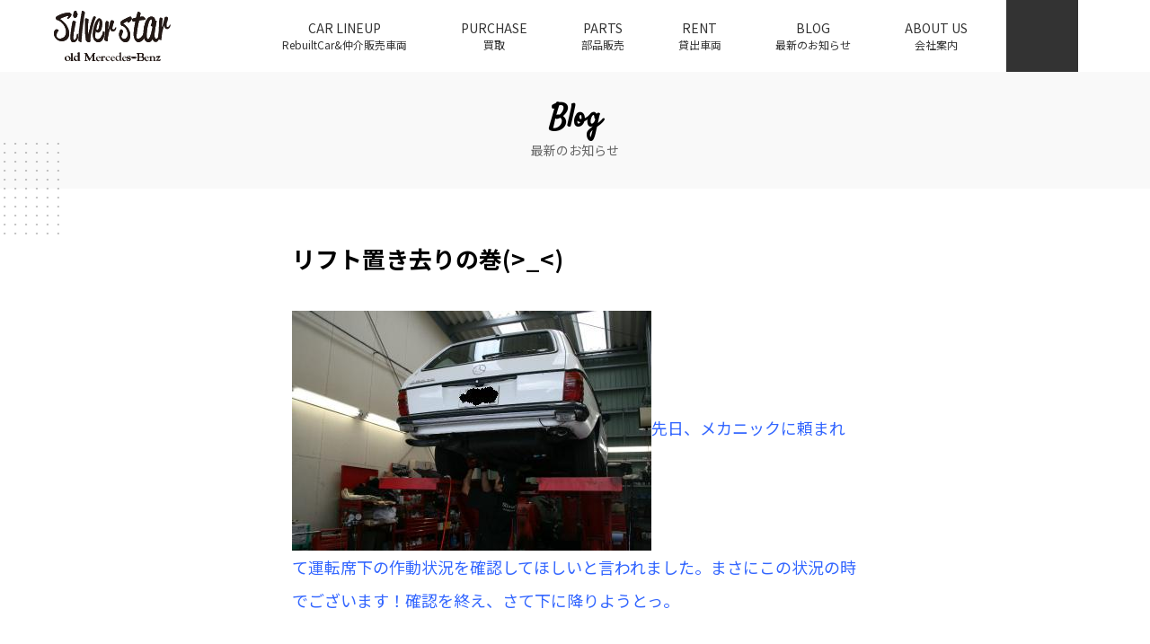

--- FILE ---
content_type: text/html; charset=UTF-8
request_url: https://www.blog-silverstar.info/2012/10/14/8396/
body_size: 17374
content:
<!DOCTYPE html>
<html lang="ja">
<head>
<!-- Google tag (gtag.js) -->
<script async src="https://www.googletagmanager.com/gtag/js?id=G-XPJQR1NETQ"></script>
<script>
window.dataLayer = window.dataLayer || [];
function gtag(){dataLayer.push(arguments);}
gtag('js', new Date());
gtag('config', 'G-XPJQR1NETQ');
</script>
<meta charset="UTF-8">
<meta name="viewport" content="width=device-width, initial-scale=1, maximum-scale=1, user-scalable=no">
<meta http-equiv="x-ua-compatible" content="ie=edge">
<link rel="profile" href="http://gmpg.org/xfn/11">
<meta name='robots' content='index, follow, max-image-preview:large, max-snippet:-1, max-video-preview:-1' />
<style>img:is([sizes="auto" i], [sizes^="auto," i]) { contain-intrinsic-size: 3000px 1500px }</style>
<!-- This site is optimized with the Yoast SEO plugin v24.0 - https://yoast.com/wordpress/plugins/seo/ -->
<title>リフト置き去りの巻(&gt;_</title>
<link rel="canonical" href="https://www.blog-silverstar.info/2012/10/14/8396/" />
<meta property="og:locale" content="ja_JP" />
<meta property="og:type" content="article" />
<meta property="og:title" content="リフト置き去りの巻(&gt;_" />
<meta property="og:description" content="先日、メカニックに頼まれて運転席下の作動状況を確認してほしいと言われました。まさにこの状況の時でございます！確認を終え、さて下に降りようとっ。 「あれっ？！脚立が無いっ！」すると、「みんな～お疲れ様～片づけて帰ろかぁ！」" />
<meta property="og:url" content="https://www.blog-silverstar.info/2012/10/14/8396/" />
<meta property="og:site_name" content="オールドメルセデスベンツ専門店 シルバースターブログ" />
<meta property="article:published_time" content="2012-10-14T08:00:10+00:00" />
<meta property="article:modified_time" content="2013-03-12T07:14:42+00:00" />
<meta property="og:image" content="https://www.blog-silverstar.info/wp-content/uploads/2012/10/y280sl-0068.jpg" />
<meta property="og:image:width" content="400" />
<meta property="og:image:height" content="267" />
<meta property="og:image:type" content="image/jpeg" />
<meta name="author" content="silverstar" />
<meta name="twitter:card" content="summary_large_image" />
<meta name="twitter:label1" content="執筆者" />
<meta name="twitter:data1" content="silverstar" />
<script type="application/ld+json" class="yoast-schema-graph">{"@context":"https://schema.org","@graph":[{"@type":"WebPage","@id":"https://www.blog-silverstar.info/2012/10/14/8396/","url":"https://www.blog-silverstar.info/2012/10/14/8396/","name":"リフト置き去りの巻(>_","isPartOf":{"@id":"https://www.blog-silverstar.info/#website"},"primaryImageOfPage":{"@id":"https://www.blog-silverstar.info/2012/10/14/8396/#primaryimage"},"image":{"@id":"https://www.blog-silverstar.info/2012/10/14/8396/#primaryimage"},"thumbnailUrl":"https://www.blog-silverstar.info/wp-content/uploads/2012/10/y280sl-0068.jpg","datePublished":"2012-10-14T08:00:10+00:00","dateModified":"2013-03-12T07:14:42+00:00","author":{"@id":"https://www.blog-silverstar.info/#/schema/person/8c257685841bd53f9abcb09db8d09232"},"breadcrumb":{"@id":"https://www.blog-silverstar.info/2012/10/14/8396/#breadcrumb"},"inLanguage":"ja","potentialAction":[{"@type":"ReadAction","target":["https://www.blog-silverstar.info/2012/10/14/8396/"]}]},{"@type":"ImageObject","inLanguage":"ja","@id":"https://www.blog-silverstar.info/2012/10/14/8396/#primaryimage","url":"https://www.blog-silverstar.info/wp-content/uploads/2012/10/y280sl-0068.jpg","contentUrl":"https://www.blog-silverstar.info/wp-content/uploads/2012/10/y280sl-0068.jpg","width":400,"height":267},{"@type":"BreadcrumbList","@id":"https://www.blog-silverstar.info/2012/10/14/8396/#breadcrumb","itemListElement":[{"@type":"ListItem","position":1,"name":"ホーム","item":"https://www.blog-silverstar.info/"},{"@type":"ListItem","position":2,"name":"リフト置き去りの巻(>_"}]},{"@type":"WebSite","@id":"https://www.blog-silverstar.info/#website","url":"https://www.blog-silverstar.info/","name":"オールドメルセデスベンツ専門店 シルバースターブログ","description":"オールドメルセデスベンツ専門店から情報配信","potentialAction":[{"@type":"SearchAction","target":{"@type":"EntryPoint","urlTemplate":"https://www.blog-silverstar.info/?s={search_term_string}"},"query-input":{"@type":"PropertyValueSpecification","valueRequired":true,"valueName":"search_term_string"}}],"inLanguage":"ja"},{"@type":"Person","@id":"https://www.blog-silverstar.info/#/schema/person/8c257685841bd53f9abcb09db8d09232","name":"silverstar","image":{"@type":"ImageObject","inLanguage":"ja","@id":"https://www.blog-silverstar.info/#/schema/person/image/","url":"https://secure.gravatar.com/avatar/0554842bdccff21613c097c803f51b34424089e24c58586a11bdb666948b14b4?s=96&d=mm&r=g","contentUrl":"https://secure.gravatar.com/avatar/0554842bdccff21613c097c803f51b34424089e24c58586a11bdb666948b14b4?s=96&d=mm&r=g","caption":"silverstar"},"sameAs":["http://www.silverstar.jp"],"url":"https://www.blog-silverstar.info/author/silverstar/"}]}</script>
<!-- / Yoast SEO plugin. -->
<link rel='dns-prefetch' href='//use.fontawesome.com' />
<link rel='dns-prefetch' href='//fonts.googleapis.com' />
<link rel="alternate" type="application/rss+xml" title="オールドメルセデスベンツ専門店 シルバースターブログ &raquo; フィード" href="https://www.blog-silverstar.info/feed/" />
<link rel="alternate" type="application/rss+xml" title="オールドメルセデスベンツ専門店 シルバースターブログ &raquo; コメントフィード" href="https://www.blog-silverstar.info/comments/feed/" />
<link rel="alternate" type="application/rss+xml" title="オールドメルセデスベンツ専門店 シルバースターブログ &raquo; リフト置き去りの巻(&gt;_ のコメントのフィード" href="https://www.blog-silverstar.info/2012/10/14/8396/feed/" />
<link rel='stylesheet' id='stancy-google-fonts-css' href='https://fonts.googleapis.com/css?family=Noto+Sans+JP%3A400%2C700%7CSatisfy&#038;subset=japanese' type='text/css' media='all' />
<link rel='stylesheet' id='wp-block-library-css' href='//www.blog-silverstar.info/wp-content/cache/wpfc-minified/etddmb4a/bfxxt.css' type='text/css' media='all' />
<style id='classic-theme-styles-inline-css' type='text/css'>
/*! This file is auto-generated */
.wp-block-button__link{color:#fff;background-color:#32373c;border-radius:9999px;box-shadow:none;text-decoration:none;padding:calc(.667em + 2px) calc(1.333em + 2px);font-size:1.125em}.wp-block-file__button{background:#32373c;color:#fff;text-decoration:none}
</style>
<style id='global-styles-inline-css' type='text/css'>
:root{--wp--preset--aspect-ratio--square: 1;--wp--preset--aspect-ratio--4-3: 4/3;--wp--preset--aspect-ratio--3-4: 3/4;--wp--preset--aspect-ratio--3-2: 3/2;--wp--preset--aspect-ratio--2-3: 2/3;--wp--preset--aspect-ratio--16-9: 16/9;--wp--preset--aspect-ratio--9-16: 9/16;--wp--preset--color--black: #000000;--wp--preset--color--cyan-bluish-gray: #abb8c3;--wp--preset--color--white: #ffffff;--wp--preset--color--pale-pink: #f78da7;--wp--preset--color--vivid-red: #cf2e2e;--wp--preset--color--luminous-vivid-orange: #ff6900;--wp--preset--color--luminous-vivid-amber: #fcb900;--wp--preset--color--light-green-cyan: #7bdcb5;--wp--preset--color--vivid-green-cyan: #00d084;--wp--preset--color--pale-cyan-blue: #8ed1fc;--wp--preset--color--vivid-cyan-blue: #0693e3;--wp--preset--color--vivid-purple: #9b51e0;--wp--preset--gradient--vivid-cyan-blue-to-vivid-purple: linear-gradient(135deg,rgba(6,147,227,1) 0%,rgb(155,81,224) 100%);--wp--preset--gradient--light-green-cyan-to-vivid-green-cyan: linear-gradient(135deg,rgb(122,220,180) 0%,rgb(0,208,130) 100%);--wp--preset--gradient--luminous-vivid-amber-to-luminous-vivid-orange: linear-gradient(135deg,rgba(252,185,0,1) 0%,rgba(255,105,0,1) 100%);--wp--preset--gradient--luminous-vivid-orange-to-vivid-red: linear-gradient(135deg,rgba(255,105,0,1) 0%,rgb(207,46,46) 100%);--wp--preset--gradient--very-light-gray-to-cyan-bluish-gray: linear-gradient(135deg,rgb(238,238,238) 0%,rgb(169,184,195) 100%);--wp--preset--gradient--cool-to-warm-spectrum: linear-gradient(135deg,rgb(74,234,220) 0%,rgb(151,120,209) 20%,rgb(207,42,186) 40%,rgb(238,44,130) 60%,rgb(251,105,98) 80%,rgb(254,248,76) 100%);--wp--preset--gradient--blush-light-purple: linear-gradient(135deg,rgb(255,206,236) 0%,rgb(152,150,240) 100%);--wp--preset--gradient--blush-bordeaux: linear-gradient(135deg,rgb(254,205,165) 0%,rgb(254,45,45) 50%,rgb(107,0,62) 100%);--wp--preset--gradient--luminous-dusk: linear-gradient(135deg,rgb(255,203,112) 0%,rgb(199,81,192) 50%,rgb(65,88,208) 100%);--wp--preset--gradient--pale-ocean: linear-gradient(135deg,rgb(255,245,203) 0%,rgb(182,227,212) 50%,rgb(51,167,181) 100%);--wp--preset--gradient--electric-grass: linear-gradient(135deg,rgb(202,248,128) 0%,rgb(113,206,126) 100%);--wp--preset--gradient--midnight: linear-gradient(135deg,rgb(2,3,129) 0%,rgb(40,116,252) 100%);--wp--preset--font-size--small: 13px;--wp--preset--font-size--medium: 20px;--wp--preset--font-size--large: 36px;--wp--preset--font-size--x-large: 42px;--wp--preset--spacing--20: 0.44rem;--wp--preset--spacing--30: 0.67rem;--wp--preset--spacing--40: 1rem;--wp--preset--spacing--50: 1.5rem;--wp--preset--spacing--60: 2.25rem;--wp--preset--spacing--70: 3.38rem;--wp--preset--spacing--80: 5.06rem;--wp--preset--shadow--natural: 6px 6px 9px rgba(0, 0, 0, 0.2);--wp--preset--shadow--deep: 12px 12px 50px rgba(0, 0, 0, 0.4);--wp--preset--shadow--sharp: 6px 6px 0px rgba(0, 0, 0, 0.2);--wp--preset--shadow--outlined: 6px 6px 0px -3px rgba(255, 255, 255, 1), 6px 6px rgba(0, 0, 0, 1);--wp--preset--shadow--crisp: 6px 6px 0px rgba(0, 0, 0, 1);}:where(.is-layout-flex){gap: 0.5em;}:where(.is-layout-grid){gap: 0.5em;}body .is-layout-flex{display: flex;}.is-layout-flex{flex-wrap: wrap;align-items: center;}.is-layout-flex > :is(*, div){margin: 0;}body .is-layout-grid{display: grid;}.is-layout-grid > :is(*, div){margin: 0;}:where(.wp-block-columns.is-layout-flex){gap: 2em;}:where(.wp-block-columns.is-layout-grid){gap: 2em;}:where(.wp-block-post-template.is-layout-flex){gap: 1.25em;}:where(.wp-block-post-template.is-layout-grid){gap: 1.25em;}.has-black-color{color: var(--wp--preset--color--black) !important;}.has-cyan-bluish-gray-color{color: var(--wp--preset--color--cyan-bluish-gray) !important;}.has-white-color{color: var(--wp--preset--color--white) !important;}.has-pale-pink-color{color: var(--wp--preset--color--pale-pink) !important;}.has-vivid-red-color{color: var(--wp--preset--color--vivid-red) !important;}.has-luminous-vivid-orange-color{color: var(--wp--preset--color--luminous-vivid-orange) !important;}.has-luminous-vivid-amber-color{color: var(--wp--preset--color--luminous-vivid-amber) !important;}.has-light-green-cyan-color{color: var(--wp--preset--color--light-green-cyan) !important;}.has-vivid-green-cyan-color{color: var(--wp--preset--color--vivid-green-cyan) !important;}.has-pale-cyan-blue-color{color: var(--wp--preset--color--pale-cyan-blue) !important;}.has-vivid-cyan-blue-color{color: var(--wp--preset--color--vivid-cyan-blue) !important;}.has-vivid-purple-color{color: var(--wp--preset--color--vivid-purple) !important;}.has-black-background-color{background-color: var(--wp--preset--color--black) !important;}.has-cyan-bluish-gray-background-color{background-color: var(--wp--preset--color--cyan-bluish-gray) !important;}.has-white-background-color{background-color: var(--wp--preset--color--white) !important;}.has-pale-pink-background-color{background-color: var(--wp--preset--color--pale-pink) !important;}.has-vivid-red-background-color{background-color: var(--wp--preset--color--vivid-red) !important;}.has-luminous-vivid-orange-background-color{background-color: var(--wp--preset--color--luminous-vivid-orange) !important;}.has-luminous-vivid-amber-background-color{background-color: var(--wp--preset--color--luminous-vivid-amber) !important;}.has-light-green-cyan-background-color{background-color: var(--wp--preset--color--light-green-cyan) !important;}.has-vivid-green-cyan-background-color{background-color: var(--wp--preset--color--vivid-green-cyan) !important;}.has-pale-cyan-blue-background-color{background-color: var(--wp--preset--color--pale-cyan-blue) !important;}.has-vivid-cyan-blue-background-color{background-color: var(--wp--preset--color--vivid-cyan-blue) !important;}.has-vivid-purple-background-color{background-color: var(--wp--preset--color--vivid-purple) !important;}.has-black-border-color{border-color: var(--wp--preset--color--black) !important;}.has-cyan-bluish-gray-border-color{border-color: var(--wp--preset--color--cyan-bluish-gray) !important;}.has-white-border-color{border-color: var(--wp--preset--color--white) !important;}.has-pale-pink-border-color{border-color: var(--wp--preset--color--pale-pink) !important;}.has-vivid-red-border-color{border-color: var(--wp--preset--color--vivid-red) !important;}.has-luminous-vivid-orange-border-color{border-color: var(--wp--preset--color--luminous-vivid-orange) !important;}.has-luminous-vivid-amber-border-color{border-color: var(--wp--preset--color--luminous-vivid-amber) !important;}.has-light-green-cyan-border-color{border-color: var(--wp--preset--color--light-green-cyan) !important;}.has-vivid-green-cyan-border-color{border-color: var(--wp--preset--color--vivid-green-cyan) !important;}.has-pale-cyan-blue-border-color{border-color: var(--wp--preset--color--pale-cyan-blue) !important;}.has-vivid-cyan-blue-border-color{border-color: var(--wp--preset--color--vivid-cyan-blue) !important;}.has-vivid-purple-border-color{border-color: var(--wp--preset--color--vivid-purple) !important;}.has-vivid-cyan-blue-to-vivid-purple-gradient-background{background: var(--wp--preset--gradient--vivid-cyan-blue-to-vivid-purple) !important;}.has-light-green-cyan-to-vivid-green-cyan-gradient-background{background: var(--wp--preset--gradient--light-green-cyan-to-vivid-green-cyan) !important;}.has-luminous-vivid-amber-to-luminous-vivid-orange-gradient-background{background: var(--wp--preset--gradient--luminous-vivid-amber-to-luminous-vivid-orange) !important;}.has-luminous-vivid-orange-to-vivid-red-gradient-background{background: var(--wp--preset--gradient--luminous-vivid-orange-to-vivid-red) !important;}.has-very-light-gray-to-cyan-bluish-gray-gradient-background{background: var(--wp--preset--gradient--very-light-gray-to-cyan-bluish-gray) !important;}.has-cool-to-warm-spectrum-gradient-background{background: var(--wp--preset--gradient--cool-to-warm-spectrum) !important;}.has-blush-light-purple-gradient-background{background: var(--wp--preset--gradient--blush-light-purple) !important;}.has-blush-bordeaux-gradient-background{background: var(--wp--preset--gradient--blush-bordeaux) !important;}.has-luminous-dusk-gradient-background{background: var(--wp--preset--gradient--luminous-dusk) !important;}.has-pale-ocean-gradient-background{background: var(--wp--preset--gradient--pale-ocean) !important;}.has-electric-grass-gradient-background{background: var(--wp--preset--gradient--electric-grass) !important;}.has-midnight-gradient-background{background: var(--wp--preset--gradient--midnight) !important;}.has-small-font-size{font-size: var(--wp--preset--font-size--small) !important;}.has-medium-font-size{font-size: var(--wp--preset--font-size--medium) !important;}.has-large-font-size{font-size: var(--wp--preset--font-size--large) !important;}.has-x-large-font-size{font-size: var(--wp--preset--font-size--x-large) !important;}
:where(.wp-block-post-template.is-layout-flex){gap: 1.25em;}:where(.wp-block-post-template.is-layout-grid){gap: 1.25em;}
:where(.wp-block-columns.is-layout-flex){gap: 2em;}:where(.wp-block-columns.is-layout-grid){gap: 2em;}
:root :where(.wp-block-pullquote){font-size: 1.5em;line-height: 1.6;}
</style>
<link rel='stylesheet' id='unitegallery-css' href='//www.blog-silverstar.info/wp-content/cache/wpfc-minified/8lffkr1u/bfxxt.css' type='text/css' media='all' />
<link rel='stylesheet' id='stancy-css' href='//www.blog-silverstar.info/wp-content/cache/wpfc-minified/9jh7ue8o/bfxxt.css' type='text/css' media='all' />
<script type="text/javascript" src="https://www.blog-silverstar.info/wp-includes/js/jquery/jquery.min.js?ver=3.7.1" id="jquery-core-js"></script>
<script type="text/javascript" src="https://www.blog-silverstar.info/wp-includes/js/jquery/jquery-migrate.min.js?ver=3.4.1" id="jquery-migrate-js"></script>
<link rel="https://api.w.org/" href="https://www.blog-silverstar.info/wp-json/" /><link rel="alternate" title="JSON" type="application/json" href="https://www.blog-silverstar.info/wp-json/wp/v2/posts/8396" /><link rel="EditURI" type="application/rsd+xml" title="RSD" href="https://www.blog-silverstar.info/xmlrpc.php?rsd" />
<meta name="generator" content="WordPress 6.8.3" />
<link rel='shortlink' href='https://www.blog-silverstar.info/?p=8396' />
<link rel="alternate" title="oEmbed (JSON)" type="application/json+oembed" href="https://www.blog-silverstar.info/wp-json/oembed/1.0/embed?url=https%3A%2F%2Fwww.blog-silverstar.info%2F2012%2F10%2F14%2F8396%2F" />
<link rel="alternate" title="oEmbed (XML)" type="text/xml+oembed" href="https://www.blog-silverstar.info/wp-json/oembed/1.0/embed?url=https%3A%2F%2Fwww.blog-silverstar.info%2F2012%2F10%2F14%2F8396%2F&#038;format=xml" />
<link rel="icon" href="https://www.blog-silverstar.info/wp-content/uploads/2018/10/cropped-siteicon-32x32.png" sizes="32x32" />
<link rel="icon" href="https://www.blog-silverstar.info/wp-content/uploads/2018/10/cropped-siteicon-192x192.png" sizes="192x192" />
<link rel="apple-touch-icon" href="https://www.blog-silverstar.info/wp-content/uploads/2018/10/cropped-siteicon-180x180.png" />
<meta name="msapplication-TileImage" content="https://www.blog-silverstar.info/wp-content/uploads/2018/10/cropped-siteicon-270x270.png" />
</head>
<body class="post-template-default single single-post postid-8396 single-format-standard wp-theme-stancy">
<div id="page" class="hfeed site">
<header id="masthead" class="site-header" role="banner">
<div class="site-branding">
<p class="site-logo"><a href="https://www.old-mercedes.net" rel="home"><svg xmlns="http://www.w3.org/2000/svg" viewBox="0 0 130 57">
オールドメルセデスベンツ専門店 シルバースターブログ<defs>
<path id="a" d="M.164.232h13.701v26.07H.164z"/>
<path id="c" d="M.164.232h13.701v26.07H.164z"/>
<path id="e" d="M.047.013H7.51V34.98H.047z"/>
<path id="g" d="M.047.013H7.51V34.98H.047z"/>
</defs>
<g fill-rule="evenodd">
<path d="M77.223 14.28l.33-.336c.332-.169.664-.505.995-.674.331-.168.828-.505 1.16-.674.497-.168.828-.337 1.16-.505.331-.169.662-.169.828-.169.166 0 .166 0 .331.169 0 .168.166.337.166.505.166.169.166.337.331.337 0 .169.166.337.166.337.166 0 .497-.168.829-.337.33-.168.662-.505.994-.842l.994-1.01c.331-.506.663-.843.828-1.348.166-.337.332-.843.332-1.18 0-.168-.166-.505-.166-.673-.166-.337-.331-.506-.331-.674-.166-.337-.332-.506-.497-.506-.166-.168-.332-.336-.498-.336 0 0-.165.168-.497.168-.497.168-.828.337-1.325.506-.663.336-1.16.505-1.823.842l-1.988 1.01-1.988 1.011c-.663.337-1.16.674-1.657 1.01-.497.338-.828.675-1.16 1.011-.331.337-.497.674-.497.843v1.516c.166.337.166.842.332 1.347.165.337.497.674.662 1.01.663 0 1.16.17 1.823.506.663.337 1.16.843 1.822 1.348.497.505 1.16 1.179 1.657 2.021.332.674.829 1.516.994 2.359.332.842.497 1.852.497 2.863 0 1.18-.165 2.19-.33 3.032-.332.842-.83 1.348-1.327 1.853-.662.505-1.325.674-2.319.843-.497-.169-.828-.169-1.16-.338-.331-.168-.663-.336-.828-.673-.332-.169-.497-.505-.663-.674 0-.337-.166-.505-.166-.842-.165-.169-.165-.337-.165-.506 0 0 .165-.168.165-.505.166-.337.332-.842.497-1.18a3819.194 3819.194 0 0 1 .995-3.031c.165-.506.165-.842.165-1.18 0-.168 0-.336-.165-.505l-.498-.505c-.165-.337-.497-.505-.662-.674-.166 0-.332-.168-.497-.168a.909.909 0 0 0-.829.505c-.331.169-.497.505-.828 1.01l-.497 1.517c-.166.505-.166 1.01-.332 1.516v1.18c0 .841 0 1.683.332 2.526.165.673.497 1.516.994 2.19.497.842.994 1.516 1.49 2.021.664.674 1.327 1.01 1.99 1.348a4.527 4.527 0 0 0 2.153.505c.663 0 1.326 0 1.988-.337a7.366 7.366 0 0 0 1.823-1.348c.497-.673.828-1.516 1.16-2.526.331-1.011.497-2.19.497-3.538 0-1.347-.166-2.358-.497-3.537a20.724 20.724 0 0 0-1.16-2.864c-.331-.842-.829-1.516-1.491-2.19-.497-.842-.994-1.347-1.657-1.853-.497-.505-.994-1.01-1.491-1.347-.497-.337-.829-.505-1.16-.674l-.331-.337v-.168z"/>
<path d="M77.223 14.28l.33-.336c.332-.169.664-.505.995-.674.331-.168.828-.505 1.16-.674.497-.168.828-.337 1.16-.505.331-.169.662-.169.828-.169.166 0 .166 0 .331.169 0 .168.166.337.166.505.166.169.166.337.331.337 0 .169.166.337.166.337.166 0 .497-.168.829-.337.33-.168.662-.505.994-.842l.994-1.01c.331-.506.663-.843.828-1.348.166-.337.332-.843.332-1.18 0-.168-.166-.505-.166-.673-.166-.337-.331-.506-.331-.674-.166-.337-.332-.506-.497-.506-.166-.168-.332-.336-.498-.336 0 0-.165.168-.497.168-.497.168-.828.337-1.325.506-.663.336-1.16.505-1.823.842l-1.988 1.01-1.988 1.011c-.663.337-1.16.674-1.657 1.01-.497.338-.828.675-1.16 1.011-.331.337-.497.674-.497.843v1.516c.166.337.166.842.332 1.347.165.337.497.674.662 1.01.663 0 1.16.17 1.823.506.663.337 1.16.843 1.822 1.348.497.505 1.16 1.179 1.657 2.021.332.674.829 1.516.994 2.359.332.842.497 1.852.497 2.863 0 1.18-.165 2.19-.33 3.032-.332.842-.83 1.348-1.327 1.853-.662.505-1.325.674-2.319.843-.497-.169-.828-.169-1.16-.338-.331-.168-.663-.336-.828-.673-.332-.169-.497-.505-.663-.674 0-.337-.166-.505-.166-.842-.165-.169-.165-.337-.165-.506 0 0 .165-.168.165-.505.166-.337.332-.842.497-1.18a3819.194 3819.194 0 0 1 .995-3.031c.165-.506.165-.842.165-1.18 0-.168 0-.336-.165-.505l-.498-.505c-.165-.337-.497-.505-.662-.674-.166 0-.332-.168-.497-.168a.909.909 0 0 0-.829.505c-.331.169-.497.505-.828 1.01l-.497 1.517c-.166.505-.166 1.01-.332 1.516v1.18c0 .841 0 1.683.332 2.526.165.673.497 1.516.994 2.19.497.842.994 1.516 1.49 2.021.664.674 1.327 1.01 1.99 1.348a4.527 4.527 0 0 0 2.153.505c.663 0 1.326 0 1.988-.337a7.366 7.366 0 0 0 1.823-1.348c.497-.673.828-1.516 1.16-2.526.331-1.011.497-2.19.497-3.538 0-1.347-.166-2.358-.497-3.537a20.724 20.724 0 0 0-1.16-2.864c-.331-.842-.829-1.516-1.491-2.19-.497-.842-.994-1.347-1.657-1.853-.497-.505-.994-1.01-1.491-1.347-.497-.337-.829-.505-1.16-.674l-.331-.337v-.168z"/>
<path d="M88.735 12.138l2.068-.516c-.345 1.376-.517 2.75-.862 4.126-.172 1.375-.344 2.75-.689 4.125-.172 1.204-.172 2.407-.345 3.438-.172 1.203-.172 2.063-.172 2.923 0 1.203.172 2.406.517 3.437.172 1.204.69 2.063 1.206 2.923.517.687 1.034 1.375 1.724 1.719.69.515 1.379.687 2.068.687a3.33 3.33 0 0 0 1.724-.516c.689-.171 1.378-.687 1.896-1.03.689-.516 1.206-1.204 1.723-1.72.517-.687.862-1.375 1.206-2.063.345-.687.345-1.375.517-2.062-.172-.688-.172-1.375-.344-1.72-.173-.343-.345-.687-.517-.687-.173-.172-.345-.172-.517-.172h-.345c0 .516-.172 1.031-.345 1.719-.344.516-.689 1.032-1.206 1.547-.345.688-.862 1.032-1.379 1.547-.517.516-1.206.86-1.723 1.032-.517.343-1.035.343-1.552.343-.517 0-.861-.171-1.034-.515-.345-.344-.345-.86-.345-1.547 0-1.203 0-2.407.173-3.954.172-1.375.345-2.922.69-4.47.172-1.546.516-3.265.861-4.984.345-1.547.69-3.266 1.034-4.813.69-.172 1.551-.344 2.24-.516.863 0 1.552-.172 2.241-.172.69-.172 1.379-.172 2.068-.172.173 0 .345-.171.517-.343v-.516s0-.172-.172-.515c0-.172-.172-.344-.345-.516-.172-.344-.344-.516-.344-.516-.173-.172-.173-.344-.345-.344h-.345c-.172 0-.172 0-.344-.172 0 0 0-.172-.173-.343 0-.172-.172-.344-.344-.344h-1.724c-.172 0-.517.172-.862.172-.344 0-.69.172-1.206.172l.862-3.782s0-.172-.173-.344a2.376 2.376 0 0 0-.517-.688c-.172-.172-.517-.343-.861-.515-.173-.172-.517-.344-.69-.344-.172-.172-.517 0-.69 0 0 .172-.344.516-.516 1.203-.173.516-.517 1.203-.69 2.235-.172.86-.517 1.89-.862 3.094l-2.068.516c-.517.172-1.206.344-1.551.516-.517.171-.862.343-1.034.515 0 .172-.172.344-.172.516 0 .343.172.515.344.86 0 .343.172.515.345.859.345.171.517.343.69.515.172.172.516.172.689.172"/>
<path d="M88.735 12.138l2.068-.516c-.345 1.376-.517 2.75-.862 4.126-.172 1.375-.344 2.75-.689 4.125-.172 1.204-.172 2.407-.345 3.438-.172 1.203-.172 2.063-.172 2.923 0 1.203.172 2.406.517 3.437.172 1.204.69 2.063 1.206 2.923.517.687 1.034 1.375 1.724 1.719.69.515 1.379.687 2.068.687a3.33 3.33 0 0 0 1.724-.516c.689-.171 1.378-.687 1.896-1.03.689-.516 1.206-1.204 1.723-1.72.517-.687.862-1.375 1.206-2.063.345-.687.345-1.375.517-2.062-.172-.688-.172-1.375-.344-1.72-.173-.343-.345-.687-.517-.687-.173-.172-.345-.172-.517-.172h-.345c0 .516-.172 1.031-.345 1.719-.344.516-.689 1.032-1.206 1.547-.345.688-.862 1.032-1.379 1.547-.517.516-1.206.86-1.723 1.032-.517.343-1.035.343-1.552.343-.517 0-.861-.171-1.034-.515-.345-.344-.345-.86-.345-1.547 0-1.203 0-2.407.173-3.954.172-1.375.345-2.922.69-4.47.172-1.546.516-3.265.861-4.984.345-1.547.69-3.266 1.034-4.813.69-.172 1.551-.344 2.24-.516.863 0 1.552-.172 2.241-.172.69-.172 1.379-.172 2.068-.172.173 0 .345-.171.517-.343v-.516s0-.172-.172-.515c0-.172-.172-.344-.345-.516-.172-.344-.344-.516-.344-.516-.173-.172-.173-.344-.345-.344h-.345c-.172 0-.172 0-.344-.172 0 0 0-.172-.173-.343 0-.172-.172-.344-.344-.344h-1.724c-.172 0-.517.172-.862.172-.344 0-.69.172-1.206.172l.862-3.782s0-.172-.173-.344a2.376 2.376 0 0 0-.517-.688c-.172-.172-.517-.343-.861-.515-.173-.172-.517-.344-.69-.344-.172-.172-.517 0-.69 0 0 .172-.344.516-.516 1.203-.173.516-.517 1.203-.69 2.235-.172.86-.517 1.89-.862 3.094l-2.068.516c-.517.172-1.206.344-1.551.516-.517.171-.862.343-1.034.515 0 .172-.172.344-.172.516 0 .343.172.515.344.86 0 .343.172.515.345.859.345.171.517.343.69.515.172.172.516.172.689.172z"/>
<path d="M103.215 27.19c0-.867.169-1.736.169-2.777 0-.868.169-1.909.338-3.124.169-1.041.338-2.256.507-3.297.338-1.042.507-2.256.845-3.124.168-1.042.506-1.91.844-2.777.338-.694.845-1.389 1.183-1.91.338-.346.845-.693 1.183-.693.338 0 .507.173.507.347.169 0 .169.173.338.347v1.041c0 .868-.17 1.91-.338 2.777-.338.868-.676 1.562-1.014 2.43 0 .173.338.347.507.52.169 0 .507.174.676.347.169 0 .338.174.507.174h.169v1.215c-.17.52-.17 1.041-.338 1.735-.17.695-.338 1.563-.507 2.257-.17.867-.338 1.735-.507 2.603-.338.694-.507 1.562-.845 2.256a5.878 5.878 0 0 1-.845 2.083 3.796 3.796 0 0 1-.845 1.388c-.338.347-.675.521-.844.521-.507 0-.676-.174-1.014-.347-.17-.347-.338-.868-.507-1.389 0-.694-.17-1.562-.17-2.603zm6.758 4.165c0 .347.17.695.338 1.042l.507 1.041c.338.347.676.694 1.014.868.338.173.845.347 1.352.347.507 0 1.013-.174 1.52-.347.338-.347.845-.694 1.183-1.215l1.014-1.562a8.606 8.606 0 0 0 .675-1.91c.17-.693.339-1.214.507-1.908v-1.562c0-.347 0-.695-.168-.868 0-.174-.17-.347-.339-.347-.168 0-.337-.174-.506-.174h-.17c0 .868-.168 1.563-.337 2.43 0 .694-.338 1.388-.507 1.909a3.378 3.378 0 0 1-.845 1.562c-.338.347-.845.52-1.52.52-.338 0-.845-.173-1.014-.52-.338-.347-.507-.694-.507-1.388-.169-.521-.169-1.215-.169-2.083 0-1.215 0-2.777.338-4.339.169-1.562.507-3.297.845-5.033.338-1.909.675-3.818 1.182-5.727 0-.174 0-.52-.169-.694 0 0-.338-.174-.506-.347-.17 0-.507-.174-.676-.174-.17 0-.338 0-.507-.174v-.173c.169 0 .169-.174.169-.347 0-.347-.17-.694-.338-1.215-.169-.347-.338-.868-.676-1.215a3.664 3.664 0 0 0-1.352-.868c-.506-.347-1.182-.52-1.858-.52-.845 0-1.69.347-2.535.867-.676.347-1.52 1.042-2.027 1.91-.676.867-1.352 1.909-1.859 3.123-.507 1.042-.845 2.43-1.183 3.819-.506 1.214-.675 2.776-.844 4.165-.17 1.562-.338 3.124-.338 4.686 0 1.562.169 2.95.338 4.165.338 1.215.675 2.256 1.182 3.298.507.868 1.183 1.562 1.86 1.909.675.52 1.35.694 2.195.694.507 0 1.014 0 1.521-.347.507-.174.845-.52 1.352-.868.338-.347.676-.694 1.014-1.215.338-.347.507-.868.676-1.215h.168z"/>
<path d="M103.215 27.19c0-.867.169-1.736.169-2.777 0-.868.169-1.909.338-3.124.169-1.041.338-2.256.507-3.297.338-1.042.507-2.256.845-3.124.168-1.042.506-1.91.844-2.777.338-.694.845-1.389 1.183-1.91.338-.346.845-.693 1.183-.693.338 0 .507.173.507.347.169 0 .169.173.338.347v1.041c0 .868-.17 1.91-.338 2.777-.338.868-.676 1.562-1.014 2.43 0 .173.338.347.507.52.169 0 .507.174.676.347.169 0 .338.174.507.174h.169v1.215c-.17.52-.17 1.041-.338 1.735-.17.695-.338 1.563-.507 2.257-.17.867-.338 1.735-.507 2.603-.338.694-.507 1.562-.845 2.256a5.878 5.878 0 0 1-.845 2.083 3.796 3.796 0 0 1-.845 1.388c-.338.347-.675.521-.844.521-.507 0-.676-.174-1.014-.347-.17-.347-.338-.868-.507-1.389 0-.694-.17-1.562-.17-2.603zm6.758 4.165c0 .347.17.695.338 1.042l.507 1.041c.338.347.676.694 1.014.868.338.173.845.347 1.352.347.507 0 1.013-.174 1.52-.347.338-.347.845-.694 1.183-1.215l1.014-1.562a8.606 8.606 0 0 0 .675-1.91c.17-.693.339-1.214.507-1.908v-1.562c0-.347 0-.695-.168-.868 0-.174-.17-.347-.339-.347-.168 0-.337-.174-.506-.174h-.17c0 .868-.168 1.563-.337 2.43 0 .694-.338 1.388-.507 1.909a3.378 3.378 0 0 1-.845 1.562c-.338.347-.845.52-1.52.52-.338 0-.845-.173-1.014-.52-.338-.347-.507-.694-.507-1.388-.169-.521-.169-1.215-.169-2.083 0-1.215 0-2.777.338-4.339.169-1.562.507-3.297.845-5.033.338-1.909.675-3.818 1.182-5.727 0-.174 0-.52-.169-.694 0 0-.338-.174-.506-.347-.17 0-.507-.174-.676-.174-.17 0-.338 0-.507-.174v-.173c.169 0 .169-.174.169-.347 0-.347-.17-.694-.338-1.215-.169-.347-.338-.868-.676-1.215a3.664 3.664 0 0 0-1.352-.868c-.506-.347-1.182-.52-1.858-.52-.845 0-1.69.347-2.535.867-.676.347-1.52 1.042-2.027 1.91-.676.867-1.352 1.909-1.859 3.123-.507 1.042-.845 2.43-1.183 3.819-.506 1.214-.675 2.776-.844 4.165-.17 1.562-.338 3.124-.338 4.686 0 1.562.169 2.95.338 4.165.338 1.215.675 2.256 1.182 3.298.507.868 1.183 1.562 1.86 1.909.675.52 1.35.694 2.195.694.507 0 1.014 0 1.521-.347.507-.174.845-.52 1.352-.868.338-.347.676-.694 1.014-1.215.338-.347.507-.868.676-1.215h.168z"/>
<g transform="translate(115.917 6.364)">
<path d="M4.223 11.399c.17-.825.17-1.484.17-2.308.169-.824.169-1.648.338-2.308 0-.824.169-1.648.169-2.307.17-.824.17-1.484.17-2.143 0 0 0-.165-.17-.165l-.508-.494c-.338-.165-.507-.165-.845-.33-.339-.165-.677-.165-.846-.165-.339 0-.508.165-.846.495-.169.33-.338.824-.338 1.483-.17.495-.338 1.319-.338 1.978 0 .824-.17 1.813-.17 2.637v2.802C.84 12.387.84 13.871.84 15.19c-.169 1.319-.169 2.473-.338 3.462 0 .824 0 1.648-.17 2.308v1.648c-.168.33-.168.66-.168.989v.824c0 .165 0 .33.338.66.17.164.338.329.677.494.338.33.676.494 1.014.494.339.165.677.165 1.015.165.17.165.508 0 .677-.165 0-1.978.17-3.79.338-5.439.339-1.649.508-3.297.846-4.615.338-1.319.677-2.473 1.015-3.627.338-.988.508-1.813.846-2.472 0 .824.169 1.484.338 1.978.17.66.508 1.154 1.015 1.483.508.33 1.015.66 1.86.66.678 0 1.185-.165 1.523-.495.508-.33.846-.659 1.185-1.154.338-.494.507-.988.676-1.483.17-.494.338-.989.338-1.319 0-.164 0-.33-.169-.33 0-.164-.169-.164-.169-.329h-.338s-.17 0-.17.33c-.168.165-.168.33-.338.66-.169.329-.338.494-.507.823-.17.33-.338.495-.677.66-.169.164-.507.33-.846.33-.169 0-.338 0-.676-.166-.17-.164-.339-.33-.339-.659-.169-.165-.169-.33-.169-.66 0-.659 0-1.318.17-1.977 0-.66.169-1.319.338-1.813.169-.66.507-1.154.676-1.813.17-.495.339-.99.339-1.319.169-.494.169-.824.169-1.319 0-.33 0-.824-.338-.989-.17-.33-.508-.494-1.015-.659-.339-.164-.677-.164-1.185 0a1.31 1.31 0 0 0-.845.33.903.903 0 0 0-.508.824c-.169.66-.338 1.483-.507 2.143-.17.824-.508 1.813-.677 2.637-.17.989-.507 1.813-.677 2.637-.338.99-.507 1.813-.845 2.637l-.339-.164z" mask="url(#b)"/>
</g>
<g transform="translate(115.917 6.364)">
<mask id="d">
<use xlink:href="#c"/>
</mask>
<path d="M4.223 11.399c.17-.825.17-1.484.17-2.308.169-.824.169-1.648.338-2.308 0-.824.169-1.648.169-2.307.17-.824.17-1.484.17-2.143 0 0 0-.165-.17-.165l-.508-.494c-.338-.165-.507-.165-.845-.33-.339-.165-.677-.165-.846-.165-.339 0-.508.165-.846.495-.169.33-.338.824-.338 1.483-.17.495-.338 1.319-.338 1.978 0 .824-.17 1.813-.17 2.637v2.802C.84 12.387.84 13.871.84 15.19c-.169 1.319-.169 2.473-.338 3.462 0 .824 0 1.648-.17 2.308v1.648c-.168.33-.168.66-.168.989v.824c0 .165 0 .33.338.66.17.164.338.329.677.494.338.33.676.494 1.014.494.339.165.677.165 1.015.165.17.165.508 0 .677-.165 0-1.978.17-3.79.338-5.439.339-1.649.508-3.297.846-4.615.338-1.319.677-2.473 1.015-3.627.338-.988.508-1.813.846-2.472 0 .824.169 1.484.338 1.978.17.66.508 1.154 1.015 1.483.508.33 1.015.66 1.86.66.678 0 1.185-.165 1.523-.495.508-.33.846-.659 1.185-1.154.338-.494.507-.988.676-1.483.17-.494.338-.989.338-1.319 0-.164 0-.33-.169-.33 0-.164-.169-.164-.169-.329h-.338s-.17 0-.17.33c-.168.165-.168.33-.338.66-.169.329-.338.494-.507.823-.17.33-.338.495-.677.66-.169.164-.507.33-.846.33-.169 0-.338 0-.676-.166-.17-.164-.339-.33-.339-.659-.169-.165-.169-.33-.169-.66 0-.659 0-1.318.17-1.977 0-.66.169-1.319.338-1.813.169-.66.507-1.154.676-1.813.17-.495.339-.99.339-1.319.169-.494.169-.824.169-1.319 0-.33 0-.824-.338-.989-.17-.33-.508-.494-1.015-.659-.339-.164-.677-.164-1.185 0a1.31 1.31 0 0 0-.845.33.903.903 0 0 0-.508.824c-.169.66-.338 1.483-.507 2.143-.17.824-.508 1.813-.677 2.637-.17.989-.507 1.813-.677 2.637-.338.99-.507 1.813-.845 2.637l-.339-.164z" mask="url(#d)"/>
</g>
<path d="M2.833 27.283c0-.487.167-.974.334-1.623l.5-1.46c.333-.488.5-.813.833-1.3.333-.324.5-.65.833-.811-.166-.487-.5-.812-.833-1.137-.5-.162-1-.324-1.5-.324s-.833.162-1.167.324L1 21.764l-.5.974c-.167.487-.333.812-.5 1.299v1.136c0 .812 0 1.623.333 2.435.334.812.667 1.623 1.167 2.273.5.811 1 1.46 1.833 2.11.667.487 1.5.974 2.334 1.299 1 .487 2 .65 3 .65.833 0 1.666-.163 2.5-.325.833-.325 1.5-.65 2.166-.974.667-.487 1.334-.974 1.834-1.624.666-.65 1-1.46 1.333-2.435.333-.812.5-1.786.5-2.922 0-1.299-.167-2.76-.5-3.896-.333-1.299-.667-2.435-1.333-3.41-.5-1.135-1-2.11-1.667-2.921-.667-.974-1.333-1.786-2-2.435-.667-.65-1.333-1.299-2-1.786-.667-.65-1.167-.974-1.667-1.299-.5-.324-.833-.649-1.166-.811a9.58 9.58 0 0 0 1.166-.65c.5-.324 1-.487 1.5-.811.667-.163 1.334-.487 2-.65.5-.324 1.167-.486 1.834-.649.5-.162 1.166-.324 1.5-.487.5-.162 1-.162 1.166-.162.334 0 .5.162.5.162 0 .163-.166.325-.166.65-.167.162-.334.486-.5.81-.334.163-.5.488-.667.65 0 .325-.167.487-.167.487 0 .163 0 .325.167.325 0 .163.167.163.167.163.333 0 .5 0 1-.325.333-.163.666-.325 1-.65.5-.324.833-.811 1.166-1.136.334-.324.667-.811.834-1.299.166-.324.333-.811.333-1.136 0-.162 0-.325-.167-.65l-.666-.649c-.334-.324-.5-.487-.834-.649-.166-.162-.5-.325-.666-.325-.667 0-1.334 0-2.167.163-.833 0-1.667.162-2.667.324-1 .325-2 .487-3 .812-.833.325-1.833.65-2.666.974L4.333 5.53C3.5 6.018 3 6.342 2.667 6.83c-.5.324-.667.81-.667 1.135 0 .163 0 .325.167.487.166.325.166.488.333.812.167.162.333.487.5.65l.333.324c.5 0 1 .162 1.5.325.5.325 1.167.65 1.834.974.666.487 1.166.974 1.833 1.623.667.487 1.333 1.137 2 1.948l1.5 2.435c.5.974.833 1.948 1.167 2.922.333.975.333 2.11.333 3.247a9.23 9.23 0 0 1-.5 3.084c-.333.974-.833 1.624-1.5 2.273-.667.65-1.333 1.136-2.333 1.461a7.072 7.072 0 0 1-2.667.487c-.667 0-1.167-.162-1.667-.325-.5-.324-.833-.487-1.166-.974-.167-.324-.5-.649-.667-1.136 0-.487-.167-.812-.167-1.299"/>
<path d="M2.833 27.283c0-.487.167-.974.334-1.623l.5-1.46c.333-.488.5-.813.833-1.3.333-.324.5-.65.833-.811-.166-.487-.5-.812-.833-1.137-.5-.162-1-.324-1.5-.324s-.833.162-1.167.324L1 21.764l-.5.974c-.167.487-.333.812-.5 1.299v1.136c0 .812 0 1.623.333 2.435.334.812.667 1.623 1.167 2.273.5.811 1 1.46 1.833 2.11.667.487 1.5.974 2.334 1.299 1 .487 2 .65 3 .65.833 0 1.666-.163 2.5-.325.833-.325 1.5-.65 2.166-.974.667-.487 1.334-.974 1.834-1.624.666-.65 1-1.46 1.333-2.435.333-.812.5-1.786.5-2.922 0-1.299-.167-2.76-.5-3.896-.333-1.299-.667-2.435-1.333-3.41-.5-1.135-1-2.11-1.667-2.921-.667-.974-1.333-1.786-2-2.435-.667-.65-1.333-1.299-2-1.786-.667-.65-1.167-.974-1.667-1.299-.5-.324-.833-.649-1.166-.811a9.58 9.58 0 0 0 1.166-.65c.5-.324 1-.487 1.5-.811.667-.163 1.334-.487 2-.65.5-.324 1.167-.486 1.834-.649.5-.162 1.166-.324 1.5-.487.5-.162 1-.162 1.166-.162.334 0 .5.162.5.162 0 .163-.166.325-.166.65-.167.162-.334.486-.5.81-.334.163-.5.488-.667.65 0 .325-.167.487-.167.487 0 .163 0 .325.167.325 0 .163.167.163.167.163.333 0 .5 0 1-.325.333-.163.666-.325 1-.65.5-.324.833-.811 1.166-1.136.334-.324.667-.811.834-1.299.166-.324.333-.811.333-1.136 0-.162 0-.325-.167-.65l-.666-.649c-.334-.324-.5-.487-.834-.649-.166-.162-.5-.325-.666-.325-.667 0-1.334 0-2.167.163-.833 0-1.667.162-2.667.324-1 .325-2 .487-3 .812-.833.325-1.833.65-2.666.974L4.333 5.53C3.5 6.018 3 6.342 2.667 6.83c-.5.324-.667.81-.667 1.135 0 .163 0 .325.167.487.166.325.166.488.333.812.167.162.333.487.5.65l.333.324c.5 0 1 .162 1.5.325.5.325 1.167.65 1.834.974.666.487 1.166.974 1.833 1.623.667.487 1.333 1.137 2 1.948l1.5 2.435c.5.974.833 1.948 1.167 2.922.333.975.333 2.11.333 3.247a9.23 9.23 0 0 1-.5 3.084c-.333.974-.833 1.624-1.5 2.273-.667.65-1.333 1.136-2.333 1.461a7.072 7.072 0 0 1-2.667.487c-.667 0-1.167-.162-1.667-.325-.5-.324-.833-.487-1.166-.974-.167-.324-.5-.649-.667-1.136 0-.487-.167-.812-.167-1.299z"/>
<path d="M18.417 29.629c0 1.905.293 3.118.881 4.158.44.867 1.322 1.213 2.35 1.213.735 0 1.322 0 1.91-.346.44-.174.881-.52 1.322-1.04.44-.347.735-.867 1.028-1.386.294-.694.588-1.213.735-1.733.147-.693.294-1.213.44-1.733v-1.559c0-.52 0-.867-.146-1.04-.147-.173-.294-.346-.441-.346-.294-.173-.44-.173-.588 0h-.147c0 .346 0 .693-.146 1.04 0 .52-.147.866-.147 1.386l-.441 1.559c-.147.52-.294.866-.588 1.386-.147.346-.44.693-.734.866-.294.174-.735.347-1.028.347-.294 0-.441 0-.588-.173-.147-.174-.294-.52-.44-.867 0-.346-.148-.866-.148-1.386 0-.52 0-1.386.147-2.08.147-.865.147-1.732.294-2.771.147-1.04.294-2.08.588-3.12.147-1.039.293-2.252.587-3.291.147-1.04.44-2.08.588-3.119.294-.866.44-1.906.587-2.772.147-.173 0-.347 0-.52-.146-.173-.293-.347-.587-.52-.147-.173-.44-.173-.588-.346-.294 0-.587 0-.734-.174h-.735c-.147 0-.294 0-.44.174-.147 0-.147.173-.294.346-.147.52-.294 1.213-.44 2.08-.148.866-.295 1.905-.588 2.945-.147 1.04-.294 2.252-.441 3.465-.294 1.04-.44 2.253-.588 3.465-.147 1.04-.147 2.253-.293 3.293-.147 1.04-.147 1.905-.147 2.599m4.7-21.832c.44 0 .882 0 1.322-.173.294-.173.588-.52.882-.693.147-.347.44-.693.587-1.04.147-.346.147-.693.294-1.04 0-.52.147-.693.147-1.039-.147-.346-.147-.693-.294-1.04 0-.173-.147-.52-.294-.52a2.101 2.101 0 0 1-.587-.52V.694c-.147-.346-.294-.52-.44-.52C24.438 0 24.291 0 23.851 0c-.294 0-.588.174-.882.52-.293.173-.44.52-.734.866-.147.52-.294.867-.44 1.387 0 .52-.148.866-.148 1.212 0 .52-.147.867-.147 1.04 0 .52.147 1.04.294 1.386 0 .347.147.52.294.866.147.174.44.347.588.347.146.173.293.173.44.173"/>
<path d="M18.417 29.629c0 1.905.293 3.118.881 4.158.44.867 1.322 1.213 2.35 1.213.735 0 1.322 0 1.91-.346.44-.174.881-.52 1.322-1.04.44-.347.735-.867 1.028-1.386.294-.694.588-1.213.735-1.733.147-.693.294-1.213.44-1.733v-1.559c0-.52 0-.867-.146-1.04-.147-.173-.294-.346-.441-.346-.294-.173-.44-.173-.588 0h-.147c0 .346 0 .693-.146 1.04 0 .52-.147.866-.147 1.386l-.441 1.559c-.147.52-.294.866-.588 1.386-.147.346-.44.693-.734.866-.294.174-.735.347-1.028.347-.294 0-.441 0-.588-.173-.147-.174-.294-.52-.44-.867 0-.346-.148-.866-.148-1.386 0-.52 0-1.386.147-2.08.147-.865.147-1.732.294-2.771.147-1.04.294-2.08.588-3.12.147-1.039.293-2.252.587-3.291.147-1.04.44-2.08.588-3.119.294-.866.44-1.906.587-2.772.147-.173 0-.347 0-.52-.146-.173-.293-.347-.587-.52-.147-.173-.44-.173-.588-.346-.294 0-.587 0-.734-.174h-.735c-.147 0-.294 0-.44.174-.147 0-.147.173-.294.346-.147.52-.294 1.213-.44 2.08-.148.866-.295 1.905-.588 2.945-.147 1.04-.294 2.252-.441 3.465-.294 1.04-.44 2.253-.588 3.465-.147 1.04-.147 2.253-.293 3.293-.147 1.04-.147 1.905-.147 2.599zm4.7-21.832c.44 0 .882 0 1.322-.173.294-.173.588-.52.882-.693.147-.347.44-.693.587-1.04.147-.346.147-.693.294-1.04 0-.52.147-.693.147-1.039-.147-.346-.147-.693-.294-1.04 0-.173-.147-.52-.294-.52a2.101 2.101 0 0 1-.587-.52V.694c-.147-.346-.294-.52-.44-.52C24.438 0 24.291 0 23.851 0c-.294 0-.588.174-.882.52-.293.173-.44.52-.734.866-.147.52-.294.867-.44 1.387 0 .52-.148.866-.148 1.212 0 .52-.147.867-.147 1.04 0 .52.147 1.04.294 1.386 0 .347.147.52.294.866.147.174.44.347.588.347.146.173.293.173.44.173z"/>
<g transform="translate(27.083)">
<path d="M.121 33.256c.168.173.168.345.504.517.168.172.336.345.672.517l1.008.517c.167.172.503.172.84.172.167 0 .335 0 .503-.172v-1.895c0-.517.168-1.206.168-1.723.168-3.272.504-6.545.84-9.818.335-3.272.84-6.545 1.343-9.817.336-3.273.84-6.373 1.512-9.474 0-.344-.168-.517-.336-.689-.168-.344-.336-.516-.672-.689L5.495.186c-.168-.173-.504-.173-.84-.173H4.32l-.336.345c-.168 1.205-.336 2.411-.672 3.617-.168 1.378-.336 2.756-.672 4.306-.168 1.378-.335 2.928-.671 4.478l-.504 4.65C1.297 18.96.96 20.34.793 21.89c0 1.377-.168 2.755-.336 3.96C.29 27.057.29 28.262.29 29.296c-.168.344-.168.689-.168 1.033v1.206c0 .345-.168.689 0 1.033v.69z" mask="url(#f)"/>
</g>
<g transform="translate(27.083)">
<mask id="h">
<use xlink:href="#g"/>
</mask>
<path d="M.121 33.256c.168.173.168.345.504.517.168.172.336.345.672.517l1.008.517c.167.172.503.172.84.172.167 0 .335 0 .503-.172v-1.895c0-.517.168-1.206.168-1.723.168-3.272.504-6.545.84-9.818.335-3.272.84-6.545 1.343-9.817.336-3.273.84-6.373 1.512-9.474 0-.344-.168-.517-.336-.689-.168-.344-.336-.516-.672-.689L5.495.186c-.168-.173-.504-.173-.84-.173H4.32l-.336.345c-.168 1.205-.336 2.411-.672 3.617-.168 1.378-.336 2.756-.672 4.306-.168 1.378-.335 2.928-.671 4.478l-.504 4.65C1.297 18.96.96 20.34.793 21.89c0 1.377-.168 2.755-.336 3.96C.29 27.057.29 28.262.29 29.296c-.168.344-.168.689-.168 1.033v1.206c0 .345-.168.689 0 1.033v.69z" mask="url(#h)"/>
</g>
<path d="M38.242 26.255v-1.2c-.17-.687-.17-1.201-.17-2.058-.17-.686-.17-1.544-.17-2.401v-1.2c0-.515 0-1.2.17-1.887v-2.571c0-.858.17-1.715.17-2.573.17-.857.17-1.714.34-2.4 0-.172 0-.343-.17-.515-.17-.171-.34-.343-.51-.343-.341-.171-.511-.171-.852-.343-.17 0-.51-.171-.68-.171-.171 0-.341-.171-.512-.171-.34 0-.51.17-.68.342-.17.172-.341.343-.341.515V11.165c-.17.514-.17 1.2-.17 1.886V24.197c.17 1.029.17 2.229.34 3.086.17.858.17 1.715.34 2.401 0 .686.17 1.2.17 1.543 0 .686.171 1.372.341 1.887.34.686.852 1.028 1.362 1.372.511.342 1.192.514 2.043.514.17 0 .34-.172.681-.172.17-.171.17-.342.34-.342 0-.172.17-.172.17-.172 0-1.543 0-3.087.171-4.63.17-1.543.51-3.258.851-4.973.34-1.543.681-3.258 1.192-4.972.34-1.544.851-3.258 1.192-4.801.51-1.544 1.021-3.087 1.532-4.459 0-.172.17-.514.17-.686l.51-1.029c.17-.342.341-.514.341-.857.17-.172.17-.515.17-.515 0-.171 0-.342-.17-.514-.17 0-.34-.171-.51-.343-.17 0-.341 0-.511-.171h-.51c-.342 0-.512.171-.852.514-.34.514-.511 1.029-.851 1.715-.34.686-.511 1.372-.852 2.23-.34 1.028-.68 1.885-.85 2.914-.341 1.029-.682 2.058-.852 3.086-.34 1.03-.51 2.058-.681 3.087-.34 1.029-.51 1.886-.68 2.744-.171.857-.341 1.543-.512 2.229 0 .514-.17 1.029-.17 1.372h-.34z"/>
<path d="M38.242 26.255v-1.2c-.17-.687-.17-1.201-.17-2.058-.17-.686-.17-1.544-.17-2.401v-1.2c0-.515 0-1.2.17-1.887v-2.571c0-.858.17-1.715.17-2.573.17-.857.17-1.714.34-2.4 0-.172 0-.343-.17-.515-.17-.171-.34-.343-.51-.343-.341-.171-.511-.171-.852-.343-.17 0-.51-.171-.68-.171-.171 0-.341-.171-.512-.171-.34 0-.51.17-.68.342-.17.172-.341.343-.341.515V11.165c-.17.514-.17 1.2-.17 1.886V24.197c.17 1.029.17 2.229.34 3.086.17.858.17 1.715.34 2.401 0 .686.17 1.2.17 1.543 0 .686.171 1.372.341 1.887.34.686.852 1.028 1.362 1.372.511.342 1.192.514 2.043.514.17 0 .34-.172.681-.172.17-.171.17-.342.34-.342 0-.172.17-.172.17-.172 0-1.543 0-3.087.171-4.63.17-1.543.51-3.258.851-4.973.34-1.543.681-3.258 1.192-4.972.34-1.544.851-3.258 1.192-4.801.51-1.544 1.021-3.087 1.532-4.459 0-.172.17-.514.17-.686l.51-1.029c.17-.342.341-.514.341-.857.17-.172.17-.515.17-.515 0-.171 0-.342-.17-.514-.17 0-.34-.171-.51-.343-.17 0-.341 0-.511-.171h-.51c-.342 0-.512.171-.852.514-.34.514-.511 1.029-.851 1.715-.34.686-.511 1.372-.852 2.23-.34 1.028-.68 1.885-.85 2.914-.341 1.029-.682 2.058-.852 3.086-.34 1.03-.51 2.058-.681 3.087-.34 1.029-.51 1.886-.68 2.744-.171.857-.341 1.543-.512 2.229 0 .514-.17 1.029-.17 1.372h-.34z"/>
<path d="M47.07 20.582l.488-2.486c.163-.662.488-1.491.65-2.32.325-.828.488-1.491.813-2.154a5.593 5.593 0 0 1 .812-1.989c0-.331.163-.497.325-.662l.163-.166c.162 0 .162 0 .325.166 0 .165.162.331.162.497v3.811a54.526 54.526 0 0 1-.487 2.32c-.163.829-.325 1.492-.488 1.989-.325.663-.487 1.16-.812 1.491-.325.332-.488.498-.813.498-.162 0-.325 0-.487-.166-.163 0-.325-.166-.325-.332-.163-.165-.163-.331-.163-.331 0-.166-.162-.166-.162-.166m-3.738 6.132c0 1.326.163 2.486.488 3.48.325.994.812 1.989 1.3 2.652.65.663 1.3 1.325 2.112 1.657.65.331 1.463.497 2.275.497.65 0 1.463-.166 2.113-.497.65-.332 1.137-.663 1.625-1.16.487-.663.975-1.16 1.3-1.989.487-.663.812-1.326.975-2.154.325-.663.487-1.492.65-2.155 0-.663.162-1.325.162-1.988 0-.498-.162-.829-.162-1.16-.163-.166-.325-.497-.488-.663-.162-.166-.325-.166-.65-.166h-.325c-.162.166-.162.166-.162.332 0 .497-.163.994-.163 1.657-.162.497-.325 1.16-.65 1.823-.325.497-.487 1.16-.975 1.657-.325.663-.65 1.16-1.137 1.657-.325.332-.813.663-1.3.994a2.708 2.708 0 0 1-1.625.497c-.65 0-1.138-.165-1.625-.497-.488-.33-.65-.828-.975-1.325-.163-.497-.163-1.16-.163-1.823 0-.829 0-1.658.163-2.32 0-.663.162-1.326.162-1.823.163-.497.163-.83.325-1.16v-.332s.163 0 .163.166.162.331.162.497l.488.497c.162.166.487.332.65.497.325 0 .65.166.975.166.65 0 1.3-.166 1.787-.663a3.889 3.889 0 0 0 1.3-1.491c.325-.663.65-1.492.975-2.32.163-.829.325-1.823.488-2.818.162-.994.162-2.154.162-3.148 0-.994 0-1.823-.325-2.486-.162-.663-.487-1.16-.812-1.657-.325-.332-.65-.663-.975-.829-.488-.165-.813-.331-1.3-.331-.488 0-.975.331-1.463.663-.487.497-.975.994-1.462 1.823a8.847 8.847 0 0 0-1.3 2.485c-.488.995-.813 1.989-1.138 3.149-.325.994-.65 2.154-.975 3.314l-.487 3.48c-.163 1.16-.163 2.155-.163 3.315"/>
<path d="M47.07 20.582l.488-2.486c.163-.662.488-1.491.65-2.32.325-.828.488-1.491.813-2.154a5.593 5.593 0 0 1 .812-1.989c0-.331.163-.497.325-.662l.163-.166c.162 0 .162 0 .325.166 0 .165.162.331.162.497v3.811a54.526 54.526 0 0 1-.487 2.32c-.163.829-.325 1.492-.488 1.989-.325.663-.487 1.16-.812 1.491-.325.332-.488.498-.813.498-.162 0-.325 0-.487-.166-.163 0-.325-.166-.325-.332-.163-.165-.163-.331-.163-.331 0-.166-.162-.166-.162-.166zm-3.737 6.132c0 1.326.163 2.486.488 3.48.325.994.812 1.989 1.3 2.652.65.663 1.3 1.325 2.112 1.657.65.331 1.463.497 2.275.497.65 0 1.463-.166 2.113-.497.65-.332 1.137-.663 1.625-1.16.487-.663.975-1.16 1.3-1.989.487-.663.812-1.326.975-2.154.325-.663.487-1.492.65-2.155 0-.663.162-1.325.162-1.988 0-.498-.162-.829-.162-1.16-.163-.166-.325-.497-.488-.663-.162-.166-.325-.166-.65-.166h-.325c-.162.166-.162.166-.162.332 0 .497-.163.994-.163 1.657-.162.497-.325 1.16-.65 1.823-.325.497-.487 1.16-.975 1.657-.325.663-.65 1.16-1.137 1.657-.325.332-.813.663-1.3.994a2.708 2.708 0 0 1-1.625.497c-.65 0-1.138-.165-1.625-.497-.488-.33-.65-.828-.975-1.325-.163-.497-.163-1.16-.163-1.823 0-.829 0-1.658.163-2.32 0-.663.162-1.326.162-1.823.163-.497.163-.83.325-1.16v-.332s.163 0 .163.166.162.331.162.497l.488.497c.162.166.487.332.65.497.325 0 .65.166.975.166.65 0 1.3-.166 1.787-.663a3.889 3.889 0 0 0 1.3-1.491c.325-.663.65-1.492.975-2.32.163-.829.325-1.823.488-2.818.162-.994.162-2.154.162-3.148 0-.994 0-1.823-.325-2.486-.162-.663-.487-1.16-.812-1.657-.325-.332-.65-.663-.975-.829-.488-.165-.813-.331-1.3-.331-.488 0-.975.331-1.463.663-.487.497-.975.994-1.462 1.823a8.847 8.847 0 0 0-1.3 2.485c-.488.995-.813 1.989-1.138 3.149-.325.994-.65 2.154-.975 3.314l-.487 3.48c-.163 1.16-.163 2.155-.163 3.315z"/>
<path d="M60.185 20.51c.16-.671.16-1.343.16-2.014.161-.672.161-1.343.321-2.014 0-.84.161-1.511.161-2.183.16-.671.16-1.175.16-1.846l-.16-.168c-.16 0-.32-.168-.642-.336-.16-.168-.481-.168-.642-.336-.32-.168-.642-.168-.802-.168a.878.878 0 0 0-.803.504c-.16.336-.32.671-.32 1.175-.161.672-.322 1.175-.322 2.014-.16.672-.16 1.511-.16 2.183 0 .84 0 1.679-.16 2.518 0 1.678 0 3.021-.161 4.196 0 1.175 0 2.182-.16 3.022 0 .671 0 1.511-.161 2.015 0 .503 0 1.007-.16 1.51v1.51c0 .169 0 .505.16.672.32.168.481.336.802.504l.963.504c.321 0 .642.167.803.167.32 0 .642-.167.802-.167 0-1.847.16-3.526.321-5.036.321-1.511.481-2.854.803-4.03.32-1.174.642-2.181.963-3.189.32-.839.481-1.678.641-2.182.16.672.16 1.175.482 1.679.16.671.482 1.007.963 1.343.32.335.963.503 1.765.503.642 0 1.124-.168 1.445-.335.481-.336.802-.672 1.123-1.008.321-.503.482-.839.642-1.343.16-.503.321-.839.321-1.342 0 0 0-.168-.16-.168 0-.168-.16-.168-.16-.168-.161-.168-.322-.168-.322-.168s-.16.168-.16.336c-.16.168-.16.336-.321.503-.16.336-.321.504-.482.84-.16.167-.32.503-.642.671-.16.168-.481.168-.802.168-.16 0-.482 0-.642-.168l-.482-.504c0-.167-.16-.335-.16-.503 0-.671.16-1.343.32-1.847 0-.671.161-1.175.322-1.678l.481-1.511c.321-.504.321-.84.482-1.343.16-.336.16-.672.16-1.007 0-.504 0-.84-.32-1.007-.161-.168-.482-.336-.964-.504-.32-.168-.802-.168-1.123-.168-.321.168-.642.168-.802.504-.322.168-.482.335-.642.671 0 .672-.161 1.175-.482 2.015-.16.671-.32 1.51-.481 2.182-.161.84-.482 1.678-.643 2.518-.32.671-.481 1.51-.802 2.182l-.32-.168z"/>
<path d="M60.185 20.51c.16-.671.16-1.343.16-2.014.161-.672.161-1.343.321-2.014 0-.84.161-1.511.161-2.183.16-.671.16-1.175.16-1.846l-.16-.168c-.16 0-.32-.168-.642-.336-.16-.168-.481-.168-.642-.336-.32-.168-.642-.168-.802-.168a.878.878 0 0 0-.803.504c-.16.336-.32.671-.32 1.175-.161.672-.322 1.175-.322 2.014-.16.672-.16 1.511-.16 2.183 0 .84 0 1.679-.16 2.518 0 1.678 0 3.021-.161 4.196 0 1.175 0 2.182-.16 3.022 0 .671 0 1.511-.161 2.015 0 .503 0 1.007-.16 1.51v1.51c0 .169 0 .505.16.672.32.168.481.336.802.504l.963.504c.321 0 .642.167.803.167.32 0 .642-.167.802-.167 0-1.847.16-3.526.321-5.036.321-1.511.481-2.854.803-4.03.32-1.174.642-2.181.963-3.189.32-.839.481-1.678.641-2.182.16.672.16 1.175.482 1.679.16.671.482 1.007.963 1.343.32.335.963.503 1.765.503.642 0 1.124-.168 1.445-.335.481-.336.802-.672 1.123-1.008.321-.503.482-.839.642-1.343.16-.503.321-.839.321-1.342 0 0 0-.168-.16-.168 0-.168-.16-.168-.16-.168-.161-.168-.322-.168-.322-.168s-.16.168-.16.336c-.16.168-.16.336-.321.503-.16.336-.321.504-.482.84-.16.167-.32.503-.642.671-.16.168-.481.168-.802.168-.16 0-.482 0-.642-.168l-.482-.504c0-.167-.16-.335-.16-.503 0-.671.16-1.343.32-1.847 0-.671.161-1.175.322-1.678l.481-1.511c.321-.504.321-.84.482-1.343.16-.336.16-.672.16-1.007 0-.504 0-.84-.32-1.007-.161-.168-.482-.336-.964-.504-.32-.168-.802-.168-1.123-.168-.321.168-.642.168-.802.504-.322.168-.482.335-.642.671 0 .672-.161 1.175-.482 2.015-.16.671-.32 1.51-.481 2.182-.161.84-.482 1.678-.643 2.518-.32.671-.481 1.51-.802 2.182l-.32-.168z"/>
<g>
<path d="M15.372 50.4c1.556 0 3.113 1.196 3.113 2.63 0 1.674-1.557 2.87-3.113 2.87-1.816 0-3.372-1.196-3.372-2.87 0-1.434 1.556-2.63 3.372-2.63m-1.816 1.196c.26-.957 1.557-1.196 2.335-.479 1.037.718 1.556 2.153 1.297 3.348-.26.479-.52.957-1.038.957-.519.24-1.297 0-1.556-.24-1.038-.956-1.297-2.39-1.038-3.586"/>
<path d="M15.372 50.4c1.556 0 3.113 1.196 3.113 2.63 0 1.674-1.557 2.87-3.113 2.87-1.816 0-3.372-1.196-3.372-2.87 0-1.434 1.556-2.63 3.372-2.63zm-1.816 1.196c.26-.957 1.557-1.196 2.335-.479 1.037.718 1.556 2.153 1.297 3.348-.26.479-.52.957-1.038.957-.519.24-1.297 0-1.556-.24-1.038-.956-1.297-2.39-1.038-3.586z"/>
<path d="M20.762 47.338v7.61c0 .238.242.476.242.476h.482c.241 0 .241.238.241.238s0 .238-.241.238h-2.653c-.241 0-.241-.238-.241-.238s0-.238.241-.238c.242 0 .482-.238.482-.475v-6.422c-.24-.238-.24-.476-.723-.476-.241-.237 0-.237 0-.237l1.93-.714.24.238z"/>
<path d="M20.762 47.338v7.61c0 .238.242.476.242.476h.482c.241 0 .241.238.241.238s0 .238-.241.238h-2.653c-.241 0-.241-.238-.241-.238s0-.238.241-.238c.242 0 .482-.238.482-.475v-6.422c-.24-.238-.24-.476-.723-.476-.241-.237 0-.237 0-.237l1.93-.714.24.238z"/>
<path d="M26.794 50.693v-2.859c0-.26-.268-.52-.804-.52-.268 0 0-.26 0-.26l2.144-.779.268.26v8.055c0 .26.268.52.536.52h.269v.26l-2.145.52h-.268v-1.04c-.536.26-.804.52-1.609.78-.804.52-1.876 0-2.68-.78-.805-1.3-.537-2.858.804-4.157.804-.78 2.413-.78 3.485 0m0 1.299v2.599c-.536.26-.804.519-1.34.519-.805-.26-1.341-.52-1.609-1.04-.536-.779-.536-1.558-.536-2.338.268-.78 1.34-1.559 2.413-1.04.536 0 1.072.52 1.072 1.3"/>
<path d="M26.794 50.693v-2.859c0-.26-.268-.52-.804-.52-.268 0 0-.26 0-.26l2.144-.779.268.26v8.055c0 .26.268.52.536.52h.269v.26l-2.145.52h-.268v-1.04c-.536.26-.804.52-1.609.78-.804.52-1.876 0-2.68-.78-.805-1.3-.537-2.858.804-4.157.804-.78 2.413-.78 3.485 0zm0 1.299v2.599c-.536.26-.804.519-1.34.519-.805-.26-1.341-.52-1.609-1.04-.536-.779-.536-1.558-.536-2.338.268-.78 1.34-1.559 2.413-1.04.536 0 1.072.52 1.072 1.3z"/>
<path d="M33.875 47.1h2.594s.26 0 .26.245l3.372 6.11 3.631-6.11c0-.245.26-.245.26-.245h2.075v.245c-.519 0-1.038.488-1.038.977v6.111c0 .49.26.734.779.978h.778v.245s0 .244-.26.244h-3.631l-.26-.244c0-.245 0-.245.26-.245s.519-.244.519-.733V49.3l-3.632 6.356c0 .244-.26.244-.26 0l-3.372-6.111v5.133c0 .244.26.489.519.733h.778c.26 0 .26 0 .26.245 0 0 0 .244-.26.244h-2.853c-.26 0-.26-.244-.26-.244 0-.245.26-.245.26-.245.519 0 .778-.244.778-.733v-6.356l-.26-.489c-.258-.244-.518-.488-1.037-.488-.259 0-.259 0-.259-.245h.26z"/>
<path d="M33.875 47.1h2.594s.26 0 .26.245l3.372 6.11 3.631-6.11c0-.245.26-.245.26-.245h2.075v.245c-.519 0-1.038.488-1.038.977v6.111c0 .49.26.734.779.978h.778v.245s0 .244-.26.244h-3.631l-.26-.244c0-.245 0-.245.26-.245s.519-.244.519-.733V49.3l-3.632 6.356c0 .244-.26.244-.26 0l-3.372-6.111v5.133c0 .244.26.489.519.733h.778c.26 0 .26 0 .26.245 0 0 0 .244-.26.244h-2.853c-.26 0-.26-.244-.26-.244 0-.245.26-.245.26-.245.519 0 .778-.244.778-.733v-6.356l-.26-.489c-.258-.244-.518-.488-1.037-.488-.259 0-.259 0-.259-.245h.26z"/>
<path d="M51.98 52.795h-3.83c0 .722.478 1.444.957 2.167.479.24 1.197.481 1.676.24.478-.24.718-.481 1.196-.722v.24c-.478.483-.957.964-1.675 1.205-.958.481-1.915.24-2.633-.482-1.197-1.204-1.197-3.37.24-4.333.717-.482 1.914-.722 2.872-.24.718.24 1.196 1.203 1.196 1.925m-1.196-.24H48.15c0-.482 0-.723.239-1.204.479-.482 1.197-.482 1.675-.241.48.481.719.963.719 1.444M54.422 50.4v1.196c.27-.479.81-.957 1.35-1.196h.541l.811.717c.27 0 .27 0 .27.24l-.54.717c-.27.239-.27.239-.27 0l-.811-.24c-.27-.238-.54-.238-.81 0-.27 0-.541.24-.541.479v2.63c0 .24.27.479.54.479h.54c.27 0 .27 0 .27.24 0 0 0 .238-.27.238h-2.971l-.27-.239s0-.24.27-.24.27-.238.27-.477v-2.87c0-.478-.27-.717-.54-.717h-.271v-.24l2.162-.717h.27zM62.61 54.744c-.48.459-.958.688-1.676.918-.958.458-1.915.229-2.633-.46-.718-.687-.958-1.604-.718-2.521.24-.458.718-.917 1.196-1.376.48-.458 1.436-.687 2.155-.687.478 0 1.197.458 1.436.917v.229c-.24.23-.718.459-.958.459h-.239c0-.23-.24-.688-.479-.918-.479-.458-1.436-.229-1.675.459-.479 1.146-.24 2.293.957 2.98.718.459 1.676.459 2.394-.229h.24v.23zM67.975 52.795H64.37c0 .722.45 1.444.9 2.167.451.24 1.127.481 1.578.24.45-.24.675-.481.9-.722h.226v.24c-.45.483-.901.964-1.577 1.205-.901.481-1.802.24-2.478-.482-1.126-1.204-1.126-3.37.225-4.333.676-.482 1.802-.722 2.478-.24.901.24 1.352 1.203 1.352 1.925m-1.126-.24H64.37c0-.482 0-.723.225-1.204.45-.482 1.126-.482 1.576-.241.451.481.677.963.677 1.444M73.307 50.693v-2.859c-.268-.26-.536-.52-.804-.52h-.268v-.26l2.145-.779c.268 0 .268.26.268.26v8.055c0 .26.268.52.804.52h.268c0 .26 0 .26-.268.26l-2.145.52v-1.04l-1.608.78c-1.073.52-2.145 0-2.681-.78-.804-1.3-.536-2.858.536-4.157 1.072-.78 2.68-.78 3.753 0m0 1.299v2.079c0 .26 0 .26-.268.52s-.804.519-1.34.519c-.536-.26-1.34-.52-1.609-1.04-.268-.779-.536-1.558-.268-2.338s1.073-1.559 2.145-1.04c.804 0 1.072.52 1.34 1.3M81.002 52.795h-3.83c.225.722.45 1.444.9 2.167.677.24 1.127.481 1.803.24.225-.24.676-.481.901-.722h.226v.24c-.451.483-.902.964-1.577 1.205-.902.481-2.028.24-2.704-.482-1.126-1.204-.9-3.37.45-4.333.677-.482 1.578-.722 2.479-.24.675.24 1.352 1.203 1.352 1.925m-1.352-.24h-2.478c0-.482.225-.723.45-1.204.226-.482.901-.482 1.577-.241.226.481.45.963.45 1.444M85.146 50.583v1.223h-.277c-.276-.49-.83-.734-1.383-.978-.277-.245-.83-.245-1.107 0-.277.244-.277.978.277.978l1.66.733c.553.244.83.489 1.107.978.277.733-.277 1.71-1.107 2.2-.83.244-1.66.244-2.214 0-.277-.245-.277-.245-.554 0 0 0-.277 0-.277-.245V53.761c.277 0 .277 0 .277.245.277.488.554.977 1.384 1.466.277 0 .83 0 1.107-.244.277-.245.277-.49.277-.734.277-.244 0-.488-.277-.488l-.83-.49-1.107-.244c-.554-.244-.83-.489-.83-.978-.277-.733 0-1.466 1.107-1.71a4.32 4.32 0 0 1 2.49 0h.277z"/>
<path d="M85.146 50.583v1.223h-.277c-.276-.49-.83-.734-1.383-.978-.277-.245-.83-.245-1.107 0-.277.244-.277.978.277.978l1.66.733c.553.244.83.489 1.107.978.277.733-.277 1.71-1.107 2.2-.83.244-1.66.244-2.214 0-.277-.245-.277-.245-.554 0 0 0-.277 0-.277-.245V53.761c.277 0 .277 0 .277.245.277.488.554.977 1.384 1.466.277 0 .83 0 1.107-.244.277-.245.277-.49.277-.734.277-.244 0-.488-.277-.488l-.83-.49-1.107-.244c-.554-.244-.83-.489-.83-.978-.277-.733 0-1.466 1.107-1.71a4.32 4.32 0 0 1 2.49 0h.277z"/>
<path d="M87.94 51.629h2.82c.704 0 1.174-.315 1.644-.629-.235 1.257-.94 2.2-1.645 2.2H87l.94-1.571z"/>
<path d="M86.435 51.029h2.82c.704 0 1.174-.315 1.644-.629-.235 1.257-.94 2.2-1.645 2.2h-3.76l.94-1.571z"/>
<path d="M92.212 47.1h5.586c1.164 0 1.862.714 2.094 1.665.233.951-.465 1.903-1.396 2.378 1.396 0 2.327.952 2.095 2.379-.233 1.427-1.397 2.378-3.026 2.378h-4.887c-.233 0-.233-.238-.233-.238 0-.238 0-.238.233-.238.465 0 .698-.238.698-.713v-6.184c0-.476-.233-.713-.466-.713-.232-.238-.465-.238-.698-.238-.232 0-.232 0-.232-.238 0 0 0-.238.232-.238zm2.793 4.519H97.1c.93-.238 1.862.713 1.862 1.903.232.95-.698 1.902-1.862 1.902h-2.095V51.62zm0-3.805h1.862c.465-.238.93 0 1.164.237.465.714.698 1.665.233 2.379-.233.475-.699.713-1.164.475h-2.095v-3.091z"/>
<path d="M92.212 47.1h5.586c1.164 0 1.862.714 2.094 1.665.233.951-.465 1.903-1.396 2.378 1.396 0 2.327.952 2.095 2.379-.233 1.427-1.397 2.378-3.026 2.378h-4.887c-.233 0-.233-.238-.233-.238 0-.238 0-.238.233-.238.465 0 .698-.238.698-.713v-6.184c0-.476-.233-.713-.466-.713-.232-.238-.465-.238-.698-.238-.232 0-.232 0-.232-.238 0 0 0-.238.232-.238zm2.793 4.519H97.1c.93-.238 1.862.713 1.862 1.903.232.95-.698 1.902-1.862 1.902h-2.095V51.62zm0-3.805h1.862c.465-.238.93 0 1.164.237.465.714.698 1.665.233 2.379-.233.475-.699.713-1.164.475h-2.095v-3.091z"/>
<path d="M105.685 52.795h-3.605c0 .722.451 1.444.902 2.167.45.24 1.126.481 1.802.24.225-.24.675-.481.9-.722h.226v.24a6.876 6.876 0 0 1-1.577 1.205c-.901.481-2.027.24-2.703-.482-1.126-1.204-.901-3.37.225-4.333.901-.482 1.802-.722 2.704-.24.675.24 1.126 1.203 1.126 1.925m-1.126-.24h-2.479c0-.482.226-.723.451-1.204.225-.482.9-.482 1.352-.241.45.481.676.963.676 1.444M108.378 50.65v.75c.522-.25.783-.5 1.305-.75 1.304-.5 2.87.5 2.87 1.75v2.5c0 .25 0 .5.26.5h.783v.5h-2.87c-.26 0-.26-.25-.26-.25s0-.25.26-.25.26-.25.26-.5v-2.5c0-.75-1.042-1.5-1.825-1-.522.25-.783.5-.783 1v2.5c0 .25.26.5.26.5h.784l.26.25-.26.25h-2.87l-.261-.25.261-.25c.261 0 .522-.25.522-.5v-2.75c0-.5-.522-.75-.783-.75h-.26v-.25l2.086-.75h.261v.25z"/>
<path d="M113.791 52.15l.26-1.25c.261-.25.261-.25.522-.25 1.042 0 2.344 0 3.646-.25h.26v.25l-3.125 4h2.344c.26 0 .781-.25 1.042-.5h.26v.25c-.26.5-.781 1-1.042 1.25-.52.25-.78.25-1.302 0-.781-.25-1.823-.25-2.865.25v-.25c-.26 0-.26 0 0 0l3.126-4h-1.824c-.26 0-.52 0-.78.25l-.261.5h-.26v-.25z"/>
<path d="M113.791 52.15l.26-1.25c.261-.25.261-.25.522-.25 1.042 0 2.344 0 3.646-.25h.26v.25l-3.125 4h2.344c.26 0 .781-.25 1.042-.5h.26v.25c-.26.5-.781 1-1.042 1.25-.52.25-.78.25-1.302 0-.781-.25-1.823-.25-2.865.25v-.25c-.26 0-.26 0 0 0l3.126-4h-1.824c-.26 0-.52 0-.78.25l-.261.5h-.26v-.25z"/>
</g>
</g>
</svg>
</a></p>
</div><!-- .site-branding -->
<div class="site-nav-box view-pc">
<nav class="main-navigation"><ul class="main-nav"><li class="menu-item-has-children"><a href="https://www.old-mercedes.net/car-line-up">CAR LINEUP<span class="sub-title">RebuiltCar&#038;仲介販売車両</span></a>
<ul class="sub-menu">
<li class="inventory-car-wrap-nav"><a href="https://www.old-mercedes.net/car-line-up#inventory-car-wrap">Rebuilt Car</a></li>
<li class="brokerage-sale-wrap-nav"><a href="https://www.old-mercedes.net/car-line-up#brokerage-sale-wrap">仲介販売車両</a></li>
</ul>
</li>
<li><a href="https://www.old-mercedes.net/purchase">PURCHASE<span class="sub-title">買取</span></a></li>
<li><a href="https://www.old-mercedes.net/parts">PARTS<span class="sub-title">部品販売</span></a></li>
<li><a href="https://www.old-mercedes.net/rental-car">RENT<span class="sub-title">貸出車両</span></a></li>
<li><a href="/">BLOG<span class="sub-title">最新のお知らせ</span></a></li>
<li class="contact"><a href="https://www.old-mercedes.net/contact-us"><i class="fas fa-envelope"></i></a></li>
<li class="menu-item-has-children"><a href="https://www.old-mercedes.net/about-us">ABOUT US<span class="sub-title">会社案内</span></a>
<ul class="sub-menu">
<li><a href="https://www.old-mercedes.net/mentenance">MENTENANCE<span class="sub-title">修理・メンテナンス</span></a></li>
<li><a href="https://www.old-mercedes.net/recruit">RECRUIT<span class="sub-title">求人情報</span></a></li>
</ul>
</li>
</ul>
<form role="search" method="get" class="search-form search-field-hide" action="https://www.blog-silverstar.info/">
<input type="search" id="search-form-690f841664a1a" class="search-field" placeholder="サイト内検索" value="" name="s" />
<button type="submit" class="search-submit"><i class="fas fa-search"></i></button>
</form>
</nav>									</div><!-- .site-nav-box .view-pc -->
<div class="site-nav-box view-mobile">
<button type=button class="main-nav-button">
<span class="wrap">
<span></span>
<span></span>
<span></span>
</span>
</button>
<nav id="main-mobile-navigation" class="main-mobile-navigation">
<ul id="menu-mobile-main" class="main-mobile-nav"><li><a href="https://www.old-mercedes.net/car-line-up">CAR LINEUP</a></li>
<li><a href="https://www.old-mercedes.net/purchase">PURCHASE</a></li>
<li><a href="https://www.old-mercedes.net/parts">PARTS</a></li>
<li><a href="https://www.old-mercedes.net/rental-car">RENT</a></li>
<li><a href="/">BLOG</a></li>
<li><a href="https://www.old-mercedes.net/about-us">ABOUT US</a></li>
<li><a href="https://www.old-mercedes.net/contact-us">CONTACT</a></li>
</ul><ul id="menu-social" class="social-nav"><li><a target="_blank" href="https://www.facebook.com/%E3%82%B7%E3%83%AB%E3%83%90%E3%83%BC%E3%82%B9%E3%82%BF%E3%83%BC-Silver-Star-460249797352185/"><i class="fab fa-facebook-square"></i><span class="social-name">Facebook<span>シルバースター</span></span></a></li>
<li><a target="_blank" href="https://www.instagram.com/silverstar655/"><i class="fab fa-instagram"></i><span class="social-name">Instagram<span>silverstar655</span></span></a></li>
<li><a target="_blank" href="https://www.youtube.com/channel/UCJn5iNuWdL5yUKSJTRvPpaw/featured"><i class="fab fa-youtube"></i><span class="social-name">YouTube<span>SilverStar Channel</span></span></a></li>
<li class="meta-nav-item">
<a class="nav-item-wrap" href="tel:0787541170">
<i class="fas fa-phone fa-flip-horizontal"></i>
<span class="nav-item">Phone<span>078-754-1170</span></span>
</a>
</li>
<li class="meta-nav-item">
<a class="nav-item-wrap" href="https://www.google.com/maps/place/%E3%82%B7%E3%83%AB%E3%83%90%E3%83%BC%E3%82%B9%E3%82%BF%E3%83%BC/@34.6561645,135.0892835,17z/data=!4m12!1m6!3m5!1s0x600084146e4a1c8b:0x87f419ecd3b573a4!2z44K344Or44OQ44O844K544K_44O8!8m2!3d34.6562442!4d135.0906773!3m4!1s0x600084146e4a1c8b:0x87f419ecd3b573a4!8m2!3d34.6562442!4d135.0906773?hl=ja" target="_blank">
<i class="fas fa-map-marker-alt"></i>
<span class="nav-item">Address<span>兵庫県神戸市垂水区下畑町字上口823-1</span></span>
</a>
</li>
</ul>
</nav>
</div><!-- .site-nav-box .view-mobile -->
</header><!-- #masthead -->
<div id="content" class="site-content">
<main id="main" class="site-main" role="main">
<header class="main-header">
<h2>Blog</h2>
<p>最新のお知らせ</p>
</header>
<article id="post-8396" class="has-post-thumbnail post-single">
<header class="entry-header">
<h2 class="entry-title">リフト置き去りの巻(>_<)</h2>						</header><!-- .entry-header -->
<section class="entry-content">
<p><span style="color: #3366ff;"><img fetchpriority="high" decoding="async" class="alignleft size-full wp-image-8407" title="y280sl-0068" src="https://www.blog-silverstar.info/wp-content/uploads/2012/10/y280sl-0068.jpg" alt="y280sl-0068" width="400" height="267" />先日、メカニックに頼まれて運転席下の作動状況を確認してほしいと言われました。</span><span style="color: #3366ff;">まさにこの状況の時でございます！確認を終え、さて下に降りようとっ。</span></p>
<p><span style="color: #3366ff;">「あれっ？！脚立が無いっ！」すると、「みんな～お疲れ様～片づけて帰ろかぁ！」とワタクシが今一番欲する脚立をさっさと片づけてるではありませんか！</span></p>
<p> </p>
<p><span style="color: #3366ff;">「ちょちょちょっとっ！！待って下さいぃぃ～(&gt;_&lt;)！」と慌てふためく姿がなんとも滑稽だったみたいでメカニックが横でププッと笑ってました。</span></p>
<p><span style="color: #3366ff;">フンだ！悪戯大好き社長とメカニックにはホトホト困ります・・・。</span></p>
<p><span style="color: #3366ff;"><br />
</span><span style="color: #000000;">この嫌がらせに耐えてこそ、真のシルバースター従業員になれるのです。（給料の査定には反映されません。）</span></p>
</section><!-- .entry-content -->
<footer class="entry-footer">
<p class="entry-date published"><time datetime="2012-10-14T17:00:10+09:00">2012.10.14</time></p>
<div class="social-share-box">
<ul class="social-share">
<li class="social-button social-button-twitter"><a href="https://twitter.com/share?url=https%3A%2F%2Fwww.blog-silverstar.info%2F2012%2F10%2F14%2F8396%2F&#038;text=%E3%83%AA%E3%83%95%E3%83%88%E7%BD%AE%E3%81%8D%E5%8E%BB%E3%82%8A%E3%81%AE%E5%B7%BB%28%3E_%3C%29" target="_blank"><i class="fab fa-twitter" aria-hidden="true"></i></a></li>
<li class="social-button social-button-facebook"><a href="https://www.facebook.com/sharer/?u=https%3A%2F%2Fwww.blog-silverstar.info%2F2012%2F10%2F14%2F8396%2F" target="_blank"><i class="fab fa-facebook-f"></i></a></li>
</ul>
</div>
<nav class="navigation post-navigation" aria-label="投稿">
<h2 class="screen-reader-text">投稿ナビゲーション</h2>
<div class="nav-links"><div class="nav-previous"><a href="https://www.blog-silverstar.info/2012/10/14/8384/" rel="prev"><i class="fas fa-angle-left"></i>前の記事を見る</a></div><div class="nav-next"><a href="https://www.blog-silverstar.info/2012/10/15/8473/" rel="next">次の記事を見る<i class="fas fa-angle-right"></i></a></div></div>
</nav>																													<p class="stancy-button archive-back">
<a href="https://www.blog-silverstar.info/category/women_diary/"><span>お知らせ一覧に戻る</span><i class="fas fa-long-arrow-alt-right"></i></a>
</p>
</footer>
</article><!-- #post-## -->
</main><!-- #main -->
			</div><!-- #content -->
<footer id="colophon" class="site-footer" role="contentinfo">
<div class="site-footer-wrap">
<nav class="about-navigation"><div class="about-navigation-header">
<h2>About us</h2>
<p>シルバースターについて</p>
</div>
<ul class="about-nav"><li><a href="https://www.old-mercedes.net/car-line-up"><span class="thumbnail"><img width="492" height="280" src="https://www.blog-silverstar.info/wp-content/uploads/2018/09/nav-image-01.png" class="attachment-full size-full" alt="" decoding="async" loading="lazy" /></span><span class="title">ラインナップ</span></a></li>
<li><a href="https://www.old-mercedes.net/about-us"><span class="thumbnail"><img width="492" height="280" src="https://www.blog-silverstar.info/wp-content/uploads/2018/09/nav-image-02.png" class="attachment-full size-full" alt="" decoding="async" loading="lazy" /></span><span class="title">会社案内</span></a></li>
<li><a href="https://www.old-mercedes.net/mentenance"><span class="thumbnail"><img width="492" height="280" src="https://www.blog-silverstar.info/wp-content/uploads/2018/11/nav-image-03.png" class="attachment-full size-full" alt="" decoding="async" loading="lazy" /></span><span class="title">修理・メンテナンス</span></a></li>
<li><a href="/"><span class="thumbnail"><img width="492" height="280" src="https://www.blog-silverstar.info/wp-content/uploads/2018/09/nav-image-04.png" class="attachment-full size-full" alt="" decoding="async" loading="lazy" /></span><span class="title">最新のお知らせ</span></a></li>
</ul></nav>																<nav class="social-navigation"><ul id="menu-social-1" class="social-nav"><li><a target="_blank" href="https://www.facebook.com/%E3%82%B7%E3%83%AB%E3%83%90%E3%83%BC%E3%82%B9%E3%82%BF%E3%83%BC-Silver-Star-460249797352185/"><i class="fab fa-facebook-square"></i><span class="social-name">Facebook<span>シルバースター</span></span></a></li>
<li><a target="_blank" href="https://www.instagram.com/silverstar655/"><i class="fab fa-instagram"></i><span class="social-name">Instagram<span>silverstar655</span></span></a></li>
<li><a target="_blank" href="https://www.youtube.com/channel/UCJn5iNuWdL5yUKSJTRvPpaw/featured"><i class="fab fa-youtube"></i><span class="social-name">YouTube<span>SilverStar Channel</span></span></a></li>
<li class="meta-nav-item">
<a class="nav-item-wrap" href="tel:0787541170">
<i class="fas fa-phone fa-flip-horizontal"></i>
<span class="nav-item">Phone<span>078-754-1170</span></span>
</a>
</li>
<li class="meta-nav-item">
<a class="nav-item-wrap" href="https://www.google.com/maps/place/%E3%82%B7%E3%83%AB%E3%83%90%E3%83%BC%E3%82%B9%E3%82%BF%E3%83%BC/@34.6561645,135.0892835,17z/data=!4m12!1m6!3m5!1s0x600084146e4a1c8b:0x87f419ecd3b573a4!2z44K344Or44OQ44O844K544K_44O8!8m2!3d34.6562442!4d135.0906773!3m4!1s0x600084146e4a1c8b:0x87f419ecd3b573a4!8m2!3d34.6562442!4d135.0906773?hl=ja" target="_blank">
<i class="fas fa-map-marker-alt"></i>
<span class="nav-item">Address<span>兵庫県神戸市垂水区下畑町字上口823-1</span></span>
</a>
</li>
</ul></nav>																<nav class="footer-navigation view-pc"><ul class="footer-nav"><li><a href="https://www.old-mercedes.net/sales-mediation">中古車仲介販売システム</a></li>
<li><a href="https://www.old-mercedes.net/purchase">買取サービス</a></li>
<li><a href="https://www.old-mercedes.net/recruit">求人情報</a></li>
<li><a href="https://www.old-mercedes.net/plivacy-policy">プライバシーポリシー</a></li>
<li><a href="https://www.old-mercedes.net/terms-of-use">特定商取引に基づく表記</a></li>
<li><a href="https://www.old-mercedes.net/contact-us">お問合せ</a></li>
</ul></nav><nav class="footer-navigation view-mobile"><ul class="footer-nav"><li><a href="https://www.old-mercedes.net/sales-mediation">中古車仲介販売システム</a></li>
<li><a href="https://www.old-mercedes.net/purchase">買取サービス</a></li>
<li><a href="https://www.old-mercedes.net/recruit">求人情報</a></li>
<li><a href="https://www.old-mercedes.net/plivacy-policy">プライバシーポリシー</a></li>
<li><a href="https://www.old-mercedes.net/terms-of-use">特定商取引に基づく表記</a></li>
<li><a href="https://www.old-mercedes.net/contact-us">お問合せ</a></li>
</ul></nav>																<p class="copyright"><small>Copyright Silver-Star. All Rights Reserved.</small></p>									</div><!-- .site-footer-wrap -->
</footer>
</div><!-- #page -->
<script type="speculationrules">
{"prefetch":[{"source":"document","where":{"and":[{"href_matches":"\/*"},{"not":{"href_matches":["\/wp-*.php","\/wp-admin\/*","\/wp-content\/uploads\/*","\/wp-content\/*","\/wp-content\/plugins\/*","\/wp-content\/themes\/stancy\/*","\/*\\?(.+)"]}},{"not":{"selector_matches":"a[rel~=\"nofollow\"]"}},{"not":{"selector_matches":".no-prefetch, .no-prefetch a"}}]},"eagerness":"conservative"}]}
</script>
<script data-search-pseudo-elements defer integrity='sha384-kW+oWsYx3YpxvjtZjFXqazFpA7UP/MbiY4jvs+RWZo2+N94PFZ36T6TFkc9O3qoB' crossorigin='anonymous'></script><script type="text/javascript" src="https://www.blog-silverstar.info/wp-content/themes/stancy/assets/js/trunk8.js?ver=1.3.3" id="trunk8-js"></script>
<script type="text/javascript" src="https://www.blog-silverstar.info/wp-content/themes/stancy/assets/js/unitegallery.min.js?ver=1.7.45" id="unitegallery-js"></script>
<script type="text/javascript" src="https://www.blog-silverstar.info/wp-content/themes/stancy/assets/unitegallery-themes/tiles/ug-theme-tiles.js?ver=1.7.45" id="unitegallery-themes-js"></script>
<script type="text/javascript" src="https://www.blog-silverstar.info/wp-content/themes/stancy/js/script.min.js?ver=1561645357" id="stancy-js"></script>
</body>
</html><!--
Performance optimized by Redis Object Cache. Learn more: https://wprediscache.com
Retrieved 2267 objects (364 KB) from Redis using PhpRedis (v6.2.0).
-->
<!-- WP Fastest Cache file was created in 0.31509709358215 seconds, on 09-11-25 2:55:34 -->

--- FILE ---
content_type: application/javascript
request_url: https://www.blog-silverstar.info/wp-content/themes/stancy/js/script.min.js?ver=1561645357
body_size: 2195
content:
!function(e){function t(){var t=e(".anchor-navigation");!0!==e.isEmptyObject(t[0])&&t.on("click","p",function(t){var i=e("."+e(this).data("target"));if(!1===e.isEmptyObject(i[0])){var a=e(".site-header").outerHeight();if(e("body").hasClass("admin-bar"))var a=a+parseInt(e("html").css("margin-top"));var s=i.offset().top,n=s-a;e("body, html").animate({scrollTop:n})}})}function i(){var t=e(".category-change");!0!==e.isEmptyObject(t[0])&&t.on("click","p",function(t){e(this).next("ul").toggleClass("open")})}function a(){var t=e("#change-categories");if(!0!==e.isEmptyObject(t[0])){var i=t.data("location-href");t.on("change",function(t){var a=e(this).val();window.location=i+"?cat="+a})}}function s(){var t=e(".wpcf7-checkbox");!0!==e.isEmptyObject(t[0])&&(t.children(".wpcf7-list-item").each(function(t,i){e(this).prepend('<span class="checkbox"></span>')}),t.on("click",".wpcf7-list-item",function(t){e(this).toggleClass("checked"),!1===e(this).find('input[type="checkbox"]').prop("checked")?(e(this).find('input[type="checkbox"]').prop("checked",!0),e(this).children(".checkbox").prepend('<i class="fas fa-check"></i>')):(e(this).find('input[type="checkbox"]').prop("checked",!1),e(this).children(".checkbox").children("svg").remove())}))}function n(){var t=e(".wpcf7-form");if(!0!==e.isEmptyObject(t[0])&&!0!==e.isEmptyObject(l("contact"))){var i=e(".wpcf7-checkbox"),a=i.find('input[value="見積依頼"]');!1===e.isEmptyObject(a[0])&&(a.parent(".wpcf7-list-item").addClass("checked"),a.prop("checked",!0),a.prev(".checkbox").prepend('<i class="fas fa-check"></i>'))}}function c(){var t=e(".wpcf7-form");if(!0!==e.isEmptyObject(t[0])){var i=t.find('input[type="file"]');!0!==e.isEmptyObject(i[0])&&i.on("change",function(){var t=e(this).prop("files");console.log(t);var i=e(this).next(".filename");!0===e.isEmptyObject(i[0])&&e(this).after('<div class="filename"></div>');var a=[];e.each(t,function(e,t){a.push(t.name)}),e(this).next(".filename").html("ファイル名："+a.join(", "))})}}function r(){var t=e(".entry-content");if(!0!==e.isEmptyObject(t[0])){var i=t.find("img"),a=t.find("table"),s=t.find("tr"),n=t.find(".alignleft"),c=t.find(".alignright"),r=t.find('iframe[src*="google.com"]');!1===e.isEmptyObject(i[0])&&i.each(function(t,i){!1===e.isEmptyObject(e(this).parent("p")[0])&&e(this).parent("p").addClass("img-paragraph")}),!1===e.isEmptyObject(a[0])&&!1===a.hasClass("about-table")&&!1===e.isEmptyObject(s[0])&&s.each(function(t,i){1<e(this).children("td").length&&e(this).children("td:first").addClass("table-header")}),!1===e.isEmptyObject(a[0])&&!0===a.hasClass("about-table")&&a.wrap('<div class="scroll-table"></div>'),!1===e.isEmptyObject(n[0])&&n.each(function(t,i){e(this).parent("p").addClass("float-clear")}),!1===e.isEmptyObject(c[0])&&c.each(function(t,i){e(this).parent("p").addClass("float-clear")}),!1===e.isEmptyObject(r[0])&&r.parent("p").addClass("google-map-wrap")}}function o(){var t=e(".entry-content");if(!0!==e.isEmptyObject(t[0])){var i=t.children(".gallery");if(!0!==e.isEmptyObject(i[0])){i.each(function(t,i){e(this).unitegallery({tiles_type:"nested",tile_enable_textpanel:!0,tile_textpanel_always_on:!0})}),e(".ug-textpanel").each(function(t,i){!0===e.isEmptyObject(e(this).find(".ug-textpanel-title").text())&&e(this).css("display","none")})}}}function l(e,t){t||(t=window.location.href),e=e.replace(/[\[\]]/g,"\\$&");var i=new RegExp("[?&]"+e+"(=([^&#]*)|&|#|$)"),a=i.exec(t);return a?a[2]?decodeURIComponent(a[2].replace(/\+/g," ")):"":null}function h(){var t=navigator.userAgent.toLowerCase(),i=/iphone/.test(t)||/android(.+)?mobile/.test(t),a=e('a[href^="tel:"]');e("a").on("hover",function(){e(this).toggleClass("hover")}),!1===e.isEmptyObject(a[0])&&!1===i&&a.on("click",function(e){return!1})}function p(){var t=e(".main-nav-button");if(!0!==e.isEmptyObject(t[0])){var i=function(e){e.preventDefault()};t.on("click",function(t){e(this).toggleClass("active"),e("body").toggleClass("menu-open"),!0===e(this).hasClass("active")?(e(this).removeClass("close"),document.addEventListener("touchmove",i,{passive:!1})):(e(this).addClass("close"),e("body").addClass("menu-close"),setTimeout(function(){e("body").removeClass("menu-close")},400),document.removeEventListener("touchmove",i,{passive:!1}))})}}function d(){var t=e(location).attr("hash");if(~e(location).attr("pathname").indexOf("car-line-up")){var i=e(".main-nav"),a=e(".main-mobile-nav");!1===e.isEmptyObject(i[0])&&i.on("click","a",function(t){var i="";if(!0===e(this).parent("li").hasClass("inventory-car-wrap-nav"))var i=e(".inventory-car-wrap");if(!0===e(this).parent("li").hasClass("brokerage-sale-wrap-nav"))var i=e(".brokerage-sale-wrap");if(!1===e.isEmptyObject(i[0])){var a=e(".site-header").outerHeight();if(e("body").hasClass("admin-bar"))var a=a+parseInt(e("html").css("margin-top"));var s=i.offset().top,n=s-a;e("body, html").animate({scrollTop:n})}}),!1===e.isEmptyObject(a[0])&&a.on("click","a",function(t){var i="";if(!0===e(this).parent("li").hasClass("inventory-car-wrap-nav"))var i=e(".inventory-car-wrap");if(!0===e(this).parent("li").hasClass("brokerage-sale-wrap-nav"))var i=e(".brokerage-sale-wrap");if(!1===e.isEmptyObject(i[0])){var a=e(".site-header").outerHeight();if(e("body").hasClass("admin-bar"))var a=a+parseInt(e("html").css("margin-top"));var s=i.offset().top,n=s-a;e("body, html").animate({scrollTop:n})}})}if(~t.indexOf("inventory-car-wrap")||~t.indexOf("brokerage-sale-wrap")){var s=e(t.replace("#","."));if(!1===e.isEmptyObject(s[0])){var n=e(".site-header").outerHeight();if(e("body").hasClass("admin-bar"))var n=n+parseInt(e("html").css("margin-top"));var c=s.offset().top,r=c-n;e("body, html").animate({scrollTop:r})}}}function f(){var t=e(".search-form");if(!0!==e.isEmptyObject(t[0])){var i=l("s"),a=t.children(".search-field");t.children(".search-submit").on("click",function(){var t=a.val();return!0===e.isEmptyObject(t)&&!0===e(this).parent(".search-form").hasClass("search-field-hide")?(e(this).parent(".search-form").removeClass("search-field-hide"),e(this).siblings('input[type="search"]').focus(),!1):!0===e.isEmptyObject(t)&&!1===e(this).parent(".search-form").hasClass("search-field-hide")?(e(this).parent(".search-form").addClass("search-field-hide"),!1):i===t?(e(this).parent(".search-form").toggleClass("search-field-hide"),e(this).siblings('input[type="search"]').focus(),!1):void 0})}}function u(){var t=e("body.admin-bar");if(!0!==e.isEmptyObject(t[0])){var i=e(".site-header");!0!==e.isEmptyObject(i[0])&&e(window).on("scroll",function(){if(46!==parseInt(e("html").css("margin-top"),10))return void i.removeAttr("style");var t=e(this).scrollTop();if(46<t)var a=0;else var a=46-t;i.css("top",a)})}}function m(){var t=e(".carousel-wrap");if(!0!==e.isEmptyObject(t[0])){var i=t.children(".carousel"),a=i.children(".carousel-item"),s=a.length,n=i.children(".carousel-paging"),c=n.children(".carousel-prev"),r=n.children(".carousel-next"),o=0;a.eq(0).addClass("active"),a.eq(1).addClass("next"),e(window).on("load resize",function(){var s=e(window).width(),c=a.eq(0).find(".carousel-thumbnail").children("img").height();if(768<s)n.removeAttr("style"),i.css("height",c),e(".carousel-link").children("a").css("width",c);else{var r=0;a.each(function(t,i){var a=e(this).find(".carousel-contents").innerHeight();console.log(a),console.log(r),r<a&&(r=a)}),n.css({top:c,transform:"translateY(-100%)"}),i.css("height",c+r)}!1===!1&&t.addClass("load-finish")}),c.on("click",function(){var e=o;o-=1,o<0&&(o=s-1),v(e,o,s)}),r.on("click",function(){var e=o;o+=1,o>s-1&&(o=0),v(e,o,s)})}}function v(t,i,a){var s=e(".carousel-wrap"),n=s.children(".carousel"),c=n.children(".carousel-item"),r=i,o=r+1;o==a&&(o=0),i>a-1&&(r=0,current=0,o=1),i<0&&(r=a-1,current=a-1,o=a),c.siblings().removeClass("active"),c.siblings().removeClass("next"),c.eq(r).addClass("active"),c.eq(o).addClass("next"),c.eq(o-2).addClass("next"),setTimeout(function(){},800)}function b(){var t=e(".lineup-slider");if(!0!==e.isEmptyObject(t[0])){var i=e(".slider"),a=e(".paging");i.slick({autoplay:!0,autoplaySpeed:5e3,arrows:!1,asNavFor:".paging"}),a.slick({asNavFor:".slider",focusOnSelect:!0,slidesToShow:3,slidesToScroll:1,centerMode:!0})}}function g(){var t=e(".trunk8");!0!==e.isEmptyObject(t[0])&&(t.each(function(t,i){var a=e(this).data("line");e(this).trunk8({lines:a})}),e(window).on("resize",function(){t.each(function(t,i){var a=e(this).data("line");e(this).trunk8({lines:a})})}))}t(),i(),a(),s(),n(),c(),r(),o(),h(),p(),d(),f(),u(),m(),b(),g()}(jQuery);
//# sourceMappingURL=script.min.js.map